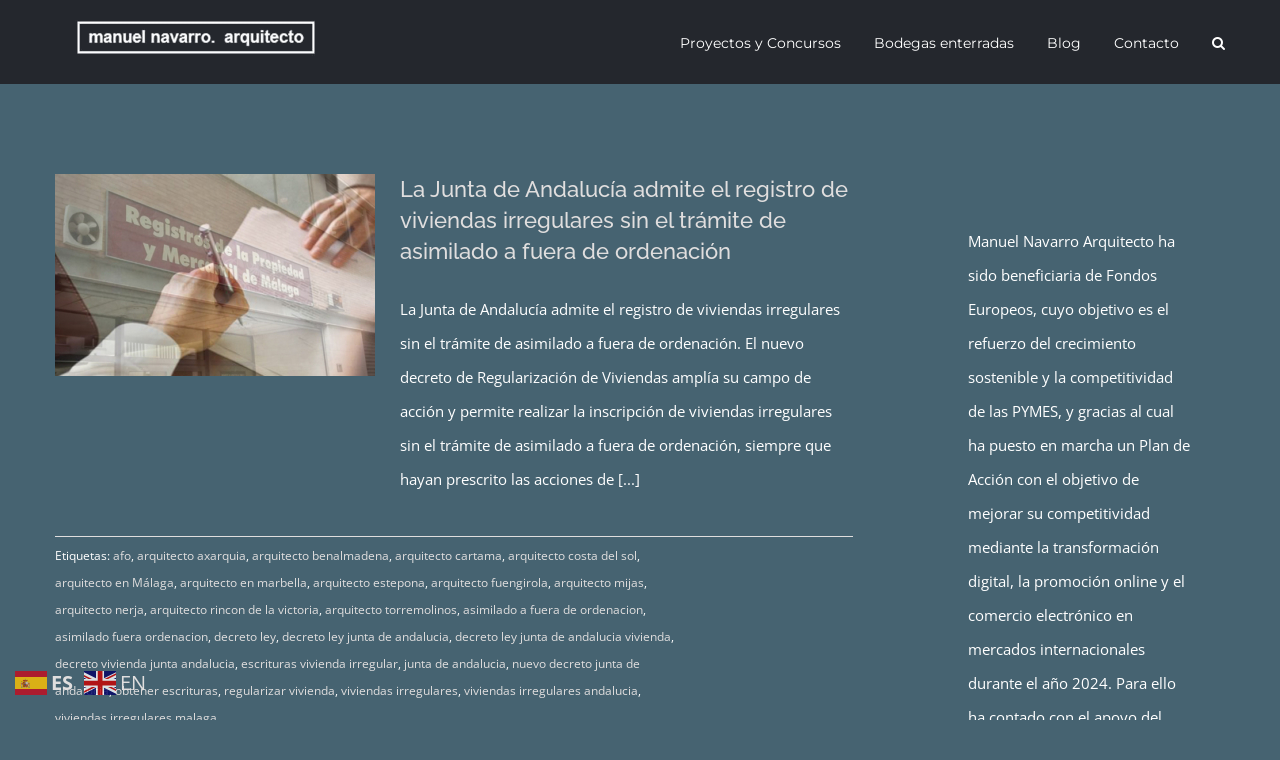

--- FILE ---
content_type: text/html; charset=UTF-8
request_url: https://arquitectomanuelnavarro.es/tag/arquitecto-rincon-de-la-victoria/
body_size: 18320
content:
<!DOCTYPE html><html
class="avada-html-layout-wide avada-html-header-position-top avada-html-is-archive" lang="es" prefix="og: http://ogp.me/ns# fb: http://ogp.me/ns/fb#"><head><meta
http-equiv="X-UA-Compatible" content="IE=edge" /><meta
http-equiv="Content-Type" content="text/html; charset=utf-8"/><meta
name="viewport" content="width=device-width, initial-scale=1" /><meta
name='robots' content='index, follow, max-image-preview:large, max-snippet:-1, max-video-preview:-1' /><title>Arquitecto Manuel Navarro - arquitecto rincon de la victoria</title><link
rel="canonical" href="https://arquitectomanuelnavarro.es/tag/arquitecto-rincon-de-la-victoria/" /><meta
property="og:locale" content="es_ES" /><meta
property="og:type" content="article" /><meta
property="og:title" content="Arquitecto Manuel Navarro - arquitecto rincon de la victoria" /><meta
property="og:url" content="https://arquitectomanuelnavarro.es/tag/arquitecto-rincon-de-la-victoria/" /><meta
property="og:site_name" content="Arquitecto Manuel Navarro" /><meta
name="twitter:card" content="summary_large_image" /> <script type="application/ld+json" class="yoast-schema-graph">{"@context":"https://schema.org","@graph":[{"@type":"CollectionPage","@id":"https://arquitectomanuelnavarro.es/tag/arquitecto-rincon-de-la-victoria/","url":"https://arquitectomanuelnavarro.es/tag/arquitecto-rincon-de-la-victoria/","name":"Arquitecto Manuel Navarro - arquitecto rincon de la victoria","isPartOf":{"@id":"https://arquitectomanuelnavarro.es/#website"},"primaryImageOfPage":{"@id":"https://arquitectomanuelnavarro.es/tag/arquitecto-rincon-de-la-victoria/#primaryimage"},"image":{"@id":"https://arquitectomanuelnavarro.es/tag/arquitecto-rincon-de-la-victoria/#primaryimage"},"thumbnailUrl":"https://arquitectomanuelnavarro.es/wp-content/uploads/2020/02/regularizar-viviendas-malaga-sin-asimilado-fuera-ordenacion-arquitecto-manuel-navarro-1-e1767951648509.jpg","breadcrumb":{"@id":"https://arquitectomanuelnavarro.es/tag/arquitecto-rincon-de-la-victoria/#breadcrumb"},"inLanguage":"es"},{"@type":"ImageObject","inLanguage":"es","@id":"https://arquitectomanuelnavarro.es/tag/arquitecto-rincon-de-la-victoria/#primaryimage","url":"https://arquitectomanuelnavarro.es/wp-content/uploads/2020/02/regularizar-viviendas-malaga-sin-asimilado-fuera-ordenacion-arquitecto-manuel-navarro-1-e1767951648509.jpg","contentUrl":"https://arquitectomanuelnavarro.es/wp-content/uploads/2020/02/regularizar-viviendas-malaga-sin-asimilado-fuera-ordenacion-arquitecto-manuel-navarro-1-e1767951648509.jpg","width":624,"height":351},{"@type":"BreadcrumbList","@id":"https://arquitectomanuelnavarro.es/tag/arquitecto-rincon-de-la-victoria/#breadcrumb","itemListElement":[{"@type":"ListItem","position":1,"name":"Portada","item":"https://arquitectomanuelnavarro.es/"},{"@type":"ListItem","position":2,"name":"arquitecto rincon de la victoria"}]},{"@type":"WebSite","@id":"https://arquitectomanuelnavarro.es/#website","url":"https://arquitectomanuelnavarro.es/","name":"Arquitecto Manuel Navarro","description":"Arquitectura, diseño de interiores, marketing espacial y gestión municipal en Málaga","publisher":{"@id":"https://arquitectomanuelnavarro.es/#organization"},"potentialAction":[{"@type":"SearchAction","target":{"@type":"EntryPoint","urlTemplate":"https://arquitectomanuelnavarro.es/?s={search_term_string}"},"query-input":{"@type":"PropertyValueSpecification","valueRequired":true,"valueName":"search_term_string"}}],"inLanguage":"es"},{"@type":"Organization","@id":"https://arquitectomanuelnavarro.es/#organization","name":"Arquitecto Manuel Navarro","url":"https://arquitectomanuelnavarro.es/","logo":{"@type":"ImageObject","inLanguage":"es","@id":"https://arquitectomanuelnavarro.es/#/schema/logo/image/","url":"https://arquitectomanuelnavarro.es/wp-content/uploads/2018/08/Manuel-Navarro-logo-vino.jpg","contentUrl":"https://arquitectomanuelnavarro.es/wp-content/uploads/2018/08/Manuel-Navarro-logo-vino.jpg","width":1440,"height":1080,"caption":"Arquitecto Manuel Navarro"},"image":{"@id":"https://arquitectomanuelnavarro.es/#/schema/logo/image/"},"sameAs":["https://www.facebook.com/arquitectomanuelnavarro/"]}]}</script> <link
rel="alternate" type="application/rss+xml" title="Arquitecto Manuel Navarro &raquo; Feed" href="https://arquitectomanuelnavarro.es/feed/" /><link
rel="alternate" type="application/rss+xml" title="Arquitecto Manuel Navarro &raquo; Feed de los comentarios" href="https://arquitectomanuelnavarro.es/comments/feed/" /><link
rel="shortcut icon" href="https://arquitectomanuelnavarro.es/wp-content/uploads/2017/02/mn.png" type="image/x-icon" /><link
rel="alternate" type="application/rss+xml" title="Arquitecto Manuel Navarro &raquo; Etiqueta arquitecto rincon de la victoria del feed" href="https://arquitectomanuelnavarro.es/tag/arquitecto-rincon-de-la-victoria/feed/" /><meta
property="og:locale" content="es_ES"/><meta
property="og:type" content="article"/><meta
property="og:site_name" content="Arquitecto Manuel Navarro"/><meta
property="og:title" content="Arquitecto Manuel Navarro - arquitecto rincon de la victoria"/><meta
property="og:url" content="https://arquitectomanuelnavarro.es/la-junta-de-andalucia-admite-el-registro-de-viviendas-irregulares-sin-el-tramite-de-asimilado-a-fuera-de-ordenacion/"/><meta
property="og:image" content="https://arquitectomanuelnavarro.es/wp-content/uploads/2020/02/regularizar-viviendas-malaga-sin-asimilado-fuera-ordenacion-arquitecto-manuel-navarro-1-e1767951648509.jpg"/><meta
property="og:image:width" content="624"/><meta
property="og:image:height" content="351"/><meta
property="og:image:type" content="image/jpeg"/> <script type="text/javascript">window._wpemojiSettings={"baseUrl":"https:\/\/s.w.org\/images\/core\/emoji\/15.0.3\/72x72\/","ext":".png","svgUrl":"https:\/\/s.w.org\/images\/core\/emoji\/15.0.3\/svg\/","svgExt":".svg","source":{"concatemoji":"https:\/\/arquitectomanuelnavarro.es\/wp-includes\/js\/wp-emoji-release.min.js?ver=6.5.7"}};
/*! This file is auto-generated */
!function(i,n){var o,s,e;function c(e){try{var t={supportTests:e,timestamp:(new Date).valueOf()};sessionStorage.setItem(o,JSON.stringify(t))}catch(e){}}function p(e,t,n){e.clearRect(0,0,e.canvas.width,e.canvas.height),e.fillText(t,0,0);var t=new Uint32Array(e.getImageData(0,0,e.canvas.width,e.canvas.height).data),r=(e.clearRect(0,0,e.canvas.width,e.canvas.height),e.fillText(n,0,0),new Uint32Array(e.getImageData(0,0,e.canvas.width,e.canvas.height).data));return t.every(function(e,t){return e===r[t]})}function u(e,t,n){switch(t){case"flag":return n(e,"\ud83c\udff3\ufe0f\u200d\u26a7\ufe0f","\ud83c\udff3\ufe0f\u200b\u26a7\ufe0f")?!1:!n(e,"\ud83c\uddfa\ud83c\uddf3","\ud83c\uddfa\u200b\ud83c\uddf3")&&!n(e,"\ud83c\udff4\udb40\udc67\udb40\udc62\udb40\udc65\udb40\udc6e\udb40\udc67\udb40\udc7f","\ud83c\udff4\u200b\udb40\udc67\u200b\udb40\udc62\u200b\udb40\udc65\u200b\udb40\udc6e\u200b\udb40\udc67\u200b\udb40\udc7f");case"emoji":return!n(e,"\ud83d\udc26\u200d\u2b1b","\ud83d\udc26\u200b\u2b1b")}return!1}function f(e,t,n){var r="undefined"!=typeof WorkerGlobalScope&&self instanceof WorkerGlobalScope?new OffscreenCanvas(300,150):i.createElement("canvas"),a=r.getContext("2d",{willReadFrequently:!0}),o=(a.textBaseline="top",a.font="600 32px Arial",{});return e.forEach(function(e){o[e]=t(a,e,n)}),o}function t(e){var t=i.createElement("script");t.src=e,t.defer=!0,i.head.appendChild(t)}"undefined"!=typeof Promise&&(o="wpEmojiSettingsSupports",s=["flag","emoji"],n.supports={everything:!0,everythingExceptFlag:!0},e=new Promise(function(e){i.addEventListener("DOMContentLoaded",e,{once:!0})}),new Promise(function(t){var n=function(){try{var e=JSON.parse(sessionStorage.getItem(o));if("object"==typeof e&&"number"==typeof e.timestamp&&(new Date).valueOf()<e.timestamp+604800&&"object"==typeof e.supportTests)return e.supportTests}catch(e){}return null}();if(!n){if("undefined"!=typeof Worker&&"undefined"!=typeof OffscreenCanvas&&"undefined"!=typeof URL&&URL.createObjectURL&&"undefined"!=typeof Blob)try{var e="postMessage("+f.toString()+"("+[JSON.stringify(s),u.toString(),p.toString()].join(",")+"));",r=new Blob([e],{type:"text/javascript"}),a=new Worker(URL.createObjectURL(r),{name:"wpTestEmojiSupports"});return void(a.onmessage=function(e){c(n=e.data),a.terminate(),t(n)})}catch(e){}c(n=f(s,u,p))}t(n)}).then(function(e){for(var t in e)n.supports[t]=e[t],n.supports.everything=n.supports.everything&&n.supports[t],"flag"!==t&&(n.supports.everythingExceptFlag=n.supports.everythingExceptFlag&&n.supports[t]);n.supports.everythingExceptFlag=n.supports.everythingExceptFlag&&!n.supports.flag,n.DOMReady=!1,n.readyCallback=function(){n.DOMReady=!0}}).then(function(){return e}).then(function(){var e;n.supports.everything||(n.readyCallback(),(e=n.source||{}).concatemoji?t(e.concatemoji):e.wpemoji&&e.twemoji&&(t(e.twemoji),t(e.wpemoji)))}))}((window,document),window._wpemojiSettings);</script> <style id='wp-emoji-styles-inline-css' type='text/css'>img.wp-smiley,img.emoji{display:inline !important;border:none !important;box-shadow:none !important;height:1em !important;width:1em !important;margin:0
0.07em !important;vertical-align:-0.1em !important;background:none !important;padding:0
!important}</style><link
rel='stylesheet' id='post_hit_counter-widget-css' href='https://arquitectomanuelnavarro.es/wp-content/cache/wp-super-minify/css/6e3852f434f1263877075c2ec581407f.css?ver=1.3.2' type='text/css' media='all' /> <script type="text/javascript" src="//arquitectomanuelnavarro.es/wp-content/plugins/revslider/public/js/libs/tptools.js?ver=6.7.28" id="tp-tools-js" async="async" data-wp-strategy="async"></script> <script type="text/javascript" src="//arquitectomanuelnavarro.es/wp-content/plugins/revslider/public/js/sr7.js?ver=6.7.28" id="sr7-js" async="async" data-wp-strategy="async"></script> <script type="text/javascript" src="https://arquitectomanuelnavarro.es/wp-includes/js/jquery/jquery.min.js?ver=3.7.1" id="jquery-core-js"></script> <script type="text/javascript" src="https://arquitectomanuelnavarro.es/wp-includes/js/jquery/jquery-migrate.min.js?ver=3.4.1" id="jquery-migrate-js"></script> <link
rel="https://api.w.org/" href="https://arquitectomanuelnavarro.es/wp-json/" /><link
rel="alternate" type="application/json" href="https://arquitectomanuelnavarro.es/wp-json/wp/v2/tags/666" /><link
rel="EditURI" type="application/rsd+xml" title="RSD" href="https://arquitectomanuelnavarro.es/xmlrpc.php?rsd" /><meta
name="generator" content="WordPress 6.5.7" /> <script>!function(f,b,e,v,n,t,s)
{if(f.fbq)return;n=f.fbq=function(){n.callMethod?n.callMethod.apply(n,arguments):n.queue.push(arguments)};if(!f._fbq)f._fbq=n;n.push=n;n.loaded=!0;n.version='2.0';n.queue=[];t=b.createElement(e);t.async=!0;t.src=v;s=b.getElementsByTagName(e)[0];s.parentNode.insertBefore(t,s)}(window,document,'script','https://connect.facebook.net/en_US/fbevents.js');fbq('init','518506803337481');fbq('track','PageView');</script> <noscript><img
height="1" width="1" style="display:none"
src="https://www.facebook.com/tr?id=518506803337481&ev=PageView&noscript=1"
/></noscript> <script>!function(f,b,e,v,n,t,s)
{if(f.fbq)return;n=f.fbq=function(){n.callMethod?n.callMethod.apply(n,arguments):n.queue.push(arguments)};if(!f._fbq)f._fbq=n;n.push=n;n.loaded=!0;n.version='2.0';n.queue=[];t=b.createElement(e);t.async=!0;t.src=v;s=b.getElementsByTagName(e)[0];s.parentNode.insertBefore(t,s)}(window,document,'script','https://connect.facebook.net/en_US/fbevents.js');fbq('init','692280037862940');fbq('track','PageView');</script> <noscript><img
height="1" width="1" style="display:none"
src="https://www.facebook.com/tr?id=692280037862940&ev=PageView&noscript=1"
/></noscript><style type="text/css" id="css-fb-visibility">@media screen and (max-width: 640px){.fusion-no-small-visibility{display:none !important}body .sm-text-align-center{text-align:center !important}body .sm-text-align-left{text-align:left !important}body .sm-text-align-right{text-align:right !important}body .sm-flex-align-center{justify-content:center !important}body .sm-flex-align-flex-start{justify-content:flex-start !important}body .sm-flex-align-flex-end{justify-content:flex-end !important}body .sm-mx-auto{margin-left:auto !important;margin-right:auto !important}body .sm-ml-auto{margin-left:auto !important}body .sm-mr-auto{margin-right:auto !important}body .fusion-absolute-position-small{position:absolute;top:auto;width:100%}.awb-sticky.awb-sticky-small{position:sticky;top:var(--awb-sticky-offset,0)}}@media screen and (min-width: 641px) and (max-width: 1024px){.fusion-no-medium-visibility{display:none !important}body .md-text-align-center{text-align:center !important}body .md-text-align-left{text-align:left !important}body .md-text-align-right{text-align:right !important}body .md-flex-align-center{justify-content:center !important}body .md-flex-align-flex-start{justify-content:flex-start !important}body .md-flex-align-flex-end{justify-content:flex-end !important}body .md-mx-auto{margin-left:auto !important;margin-right:auto !important}body .md-ml-auto{margin-left:auto !important}body .md-mr-auto{margin-right:auto !important}body .fusion-absolute-position-medium{position:absolute;top:auto;width:100%}.awb-sticky.awb-sticky-medium{position:sticky;top:var(--awb-sticky-offset,0)}}@media screen and (min-width: 1025px){.fusion-no-large-visibility{display:none !important}body .lg-text-align-center{text-align:center !important}body .lg-text-align-left{text-align:left !important}body .lg-text-align-right{text-align:right !important}body .lg-flex-align-center{justify-content:center !important}body .lg-flex-align-flex-start{justify-content:flex-start !important}body .lg-flex-align-flex-end{justify-content:flex-end !important}body .lg-mx-auto{margin-left:auto !important;margin-right:auto !important}body .lg-ml-auto{margin-left:auto !important}body .lg-mr-auto{margin-right:auto !important}body .fusion-absolute-position-large{position:absolute;top:auto;width:100%}.awb-sticky.awb-sticky-large{position:sticky;top:var(--awb-sticky-offset,0)}}</style><script>jQuery(document).ready(function($){$('.fusion-load-more-button').text('Cargar más proyectos');$(document).ajaxComplete(function(){$('.fusion-load-more-button').text('Cargar más proyectos');});});</script><link
rel="preconnect" href="https://fonts.googleapis.com"><link
rel="preconnect" href="https://fonts.gstatic.com/" crossorigin><meta
name="generator" content="Powered by Slider Revolution 6.7.28 - responsive, Mobile-Friendly Slider Plugin for WordPress with comfortable drag and drop interface." /><link
rel="icon" href="https://arquitectomanuelnavarro.es/wp-content/uploads/2018/08/cropped-Manuel-Navarro-logo-vino-32x32.jpg" sizes="32x32" /><link
rel="icon" href="https://arquitectomanuelnavarro.es/wp-content/uploads/2018/08/cropped-Manuel-Navarro-logo-vino-192x192.jpg" sizes="192x192" /><link
rel="apple-touch-icon" href="https://arquitectomanuelnavarro.es/wp-content/uploads/2018/08/cropped-Manuel-Navarro-logo-vino-180x180.jpg" /><meta
name="msapplication-TileImage" content="https://arquitectomanuelnavarro.es/wp-content/uploads/2018/08/cropped-Manuel-Navarro-logo-vino-270x270.jpg" /> <script>window._tpt??={};window.SR7??={};_tpt.R??={};_tpt.R.fonts??={};_tpt.R.fonts.customFonts??={};SR7.devMode=false;SR7.F??={};SR7.G??={};SR7.LIB??={};SR7.E??={};SR7.E.gAddons??={};SR7.E.php??={};SR7.E.nonce='c7e6325a41';SR7.E.ajaxurl='https://arquitectomanuelnavarro.es/wp-admin/admin-ajax.php';SR7.E.resturl='https://arquitectomanuelnavarro.es/wp-json/';SR7.E.slug_path='revslider/revslider.php';SR7.E.slug='revslider';SR7.E.plugin_url='https://arquitectomanuelnavarro.es/wp-content/plugins/revslider/';SR7.E.wp_plugin_url='https://arquitectomanuelnavarro.es/wp-content/plugins/';SR7.E.revision='6.7.28';SR7.E.fontBaseUrl='';SR7.G.breakPoints=[1240,1024,778,480];SR7.E.modules=['module','page','slide','layer','draw','animate','srtools','canvas','defaults','carousel','navigation','media','modifiers','migration'];SR7.E.libs=['WEBGL'];SR7.E.css=['csslp','cssbtns','cssfilters','cssnav','cssmedia'];SR7.E.resources={};SR7.JSON??={};
/*! Slider Revolution 7.0 - Page Processor */
!function(){"use strict";window.SR7??={},window._tpt??={},SR7.version="Slider Revolution 6.7.16",_tpt.getWinDim=function(t){_tpt.screenHeightWithUrlBar??=window.innerHeight;let e=SR7.F?.modal?.visible&&SR7.M[SR7.F.module.getIdByAlias(SR7.F.modal.requested)];_tpt.scrollBar=window.innerWidth!==document.documentElement.clientWidth||e&&window.innerWidth!==e.c.module.clientWidth,_tpt.winW=window.innerWidth-(_tpt.scrollBar||"prepare"==t?_tpt.scrollBarW??_tpt.mesureScrollBar():0),_tpt.winH=window.innerHeight,_tpt.winWAll=document.documentElement.clientWidth},_tpt.getResponsiveLevel=function(t,e){SR7.M[e];return _tpt.closestGE(t,_tpt.winWAll)},_tpt.mesureScrollBar=function(){let t=document.createElement("div");return t.className="RSscrollbar-measure",t.style.width="100px",t.style.height="100px",t.style.overflow="scroll",t.style.position="absolute",t.style.top="-9999px",document.body.appendChild(t),_tpt.scrollBarW=t.offsetWidth-t.clientWidth,document.body.removeChild(t),_tpt.scrollBarW},_tpt.loadCSS=async function(t,e,s){return s?_tpt.R.fonts.required[e].status=1:(_tpt.R[e]??={},_tpt.R[e].status=1),new Promise(((n,i)=>{if(_tpt.isStylesheetLoaded(t))s?_tpt.R.fonts.required[e].status=2:_tpt.R[e].status=2,n();else{const o=document.createElement("link");o.rel="stylesheet";let l="text",r="css";o["type"]=l+"/"+r,o.href=t,o.onload=()=>{s?_tpt.R.fonts.required[e].status=2:_tpt.R[e].status=2,n()},o.onerror=()=>{s?_tpt.R.fonts.required[e].status=3:_tpt.R[e].status=3,i(new Error(`Failed to load CSS:${t}`))},document.head.appendChild(o)}}))},_tpt.addContainer=function(t){const{tag:e="div",id:s,class:n,datas:i,textContent:o,iHTML:l}=t,r=document.createElement(e);if(s&&""!==s&&(r.id=s),n&&""!==n&&(r.className=n),i)for(const[t,e]of Object.entries(i))"style"==t?r.style.cssText=e:r.setAttribute(`data-${t}`,e);return o&&(r.textContent=o),l&&(r.innerHTML=l),r},_tpt.collector=function(){return{fragment:new DocumentFragment,add(t){var e=_tpt.addContainer(t);return this.fragment.appendChild(e),e},append(t){t.appendChild(this.fragment)}}},_tpt.isStylesheetLoaded=function(t){let e=t.split("?")[0];return Array.from(document.querySelectorAll('link[rel="stylesheet"], link[rel="preload"]')).some((t=>t.href.split("?")[0]===e))},_tpt.preloader={requests:new Map,preloaderTemplates:new Map,show:function(t,e){if(!e||!t)return;const{type:s,color:n}=e;if(s<0||"off"==s)return;const i=`preloader_${s}`;let o=this.preloaderTemplates.get(i);o||(o=this.build(s,n),this.preloaderTemplates.set(i,o)),this.requests.has(t)||this.requests.set(t,{count:0});const l=this.requests.get(t);clearTimeout(l.timer),l.count++,1===l.count&&(l.timer=setTimeout((()=>{l.preloaderClone=o.cloneNode(!0),l.anim&&l.anim.kill(),void 0!==_tpt.gsap?l.anim=_tpt.gsap.fromTo(l.preloaderClone,1,{opacity:0},{opacity:1}):l.preloaderClone.classList.add("sr7-fade-in"),t.appendChild(l.preloaderClone)}),150))},hide:function(t){if(!this.requests.has(t))return;const e=this.requests.get(t);e.count--,e.count<0&&(e.count=0),e.anim&&e.anim.kill(),0===e.count&&(clearTimeout(e.timer),e.preloaderClone&&(e.preloaderClone.classList.remove("sr7-fade-in"),e.anim=_tpt.gsap.to(e.preloaderClone,.3,{opacity:0,onComplete:function(){e.preloaderClone.remove()}})))},state:function(t){if(!this.requests.has(t))return!1;return this.requests.get(t).count>0},build:(t,e="#ffffff",s="")=>{if(t<0||"off"===t)return null;const n=parseInt(t);if(t="prlt"+n,isNaN(n))return null;if(_tpt.loadCSS(SR7.E.plugin_url+"public/css/preloaders/t"+n+".css","preloader_"+t),isNaN(n)||n<6){const i=`background-color:${e}`,o=1===n||2==n?i:"",l=3===n||4==n?i:"",r=_tpt.collector();["dot1","dot2","bounce1","bounce2","bounce3"].forEach((t=>r.add({tag:"div",class:t,datas:{style:l}})));const d=_tpt.addContainer({tag:"sr7-prl",class:`${t}${s}`,datas:{style:o}});return r.append(d),d}{let i={};if(7===n){let t;e.startsWith("#")?(t=e.replace("#",""),t=`rgba(${parseInt(t.substring(0,2),16)},${parseInt(t.substring(2,4),16)},${parseInt(t.substring(4,6),16)},`):e.startsWith("rgb")&&(t=e.slice(e.indexOf("(")+1,e.lastIndexOf(")")).split(",").map((t=>t.trim())),t=`rgba(${t[0]},${t[1]},${t[2]},`),t&&(i.style=`border-top-color:${t}0.65);border-bottom-color:${t}0.15);border-left-color:${t}0.65);border-right-color:${t}0.15)`)}else 12===n&&(i.style=`background:${e}`);const o=[10,0,4,2,5,9,0,4,4,2][n-6],l=_tpt.collector(),r=l.add({tag:"div",class:"sr7-prl-inner",datas:i});Array.from({length:o}).forEach((()=>r.appendChild(l.add({tag:"span",datas:{style:`background:${e}`}}))));const d=_tpt.addContainer({tag:"sr7-prl",class:`${t}${s}`});return l.append(d),d}}},SR7.preLoader={show:(t,e)=>{"off"!==(SR7.M[t]?.settings?.pLoader?.type??"off")&&_tpt.preloader.show(e||SR7.M[t].c.module,SR7.M[t]?.settings?.pLoader??{color:"#fff",type:10})},hide:(t,e)=>{"off"!==(SR7.M[t]?.settings?.pLoader?.type??"off")&&_tpt.preloader.hide(e||SR7.M[t].c.module)},state:(t,e)=>_tpt.preloader.state(e||SR7.M[t].c.module)},_tpt.prepareModuleHeight=function(t){window.SR7.M??={},window.SR7.M[t.id]??={},"ignore"==t.googleFont&&(SR7.E.ignoreGoogleFont=!0);let e=window.SR7.M[t.id];if(null==_tpt.scrollBarW&&_tpt.mesureScrollBar(),e.c??={},e.states??={},e.settings??={},e.settings.size??={},t.fixed&&(e.settings.fixed=!0),e.c.module=document.getElementById(t.id),e.c.adjuster=e.c.module.getElementsByTagName("sr7-adjuster")[0],e.c.content=e.c.module.getElementsByTagName("sr7-content")[0],"carousel"==t.type&&(e.c.carousel=e.c.content.getElementsByTagName("sr7-carousel")[0]),null==e.c.module||null==e.c.module)return;t.plType&&t.plColor&&(e.settings.pLoader={type:t.plType,color:t.plColor}),void 0===t.plType||"off"===t.plType||SR7.preLoader.state(t.id)&&SR7.preLoader.state(t.id,e.c.module)||SR7.preLoader.show(t.id,e.c.module),_tpt.winW||_tpt.getWinDim("prepare"),_tpt.getWinDim();let s=""+e.c.module.dataset?.modal;"modal"==s||"true"==s||"undefined"!==s&&"false"!==s||(e.settings.size.fullWidth=t.size.fullWidth,e.LEV??=_tpt.getResponsiveLevel(window.SR7.G.breakPoints,t.id),t.vpt=_tpt.fillArray(t.vpt,5),e.settings.vPort=t.vpt[e.LEV],void 0!==t.el&&"720"==t.el[4]&&t.gh[4]!==t.el[4]&&"960"==t.el[3]&&t.gh[3]!==t.el[3]&&"768"==t.el[2]&&t.gh[2]!==t.el[2]&&delete t.el,e.settings.size.height=null==t.el||null==t.el[e.LEV]||0==t.el[e.LEV]||"auto"==t.el[e.LEV]?_tpt.fillArray(t.gh,5,-1):_tpt.fillArray(t.el,5,-1),e.settings.size.width=_tpt.fillArray(t.gw,5,-1),e.settings.size.minHeight=_tpt.fillArray(t.mh??[0],5,-1),e.cacheSize={fullWidth:e.settings.size?.fullWidth,fullHeight:e.settings.size?.fullHeight},void 0!==t.off&&(t.off?.t&&(e.settings.size.m??={})&&(e.settings.size.m.t=t.off.t),t.off?.b&&(e.settings.size.m??={})&&(e.settings.size.m.b=t.off.b),t.off?.l&&(e.settings.size.p??={})&&(e.settings.size.p.l=t.off.l),t.off?.r&&(e.settings.size.p??={})&&(e.settings.size.p.r=t.off.r),e.offsetPrepared=!0),_tpt.updatePMHeight(t.id,t,!0))},_tpt.updatePMHeight=(t,e,s)=>{let n=SR7.M[t];var i=n.settings.size.fullWidth?_tpt.winW:n.c.module.parentNode.offsetWidth;i=0===i||isNaN(i)?_tpt.winW:i;let o=n.settings.size.width[n.LEV]||n.settings.size.width[n.LEV++]||n.settings.size.width[n.LEV--]||i,l=n.settings.size.height[n.LEV]||n.settings.size.height[n.LEV++]||n.settings.size.height[n.LEV--]||0,r=n.settings.size.minHeight[n.LEV]||n.settings.size.minHeight[n.LEV++]||n.settings.size.minHeight[n.LEV--]||0;if(l="auto"==l?0:l,l=parseInt(l),"carousel"!==e.type&&(i-=parseInt(e.onw??0)||0),n.MP=!n.settings.size.fullWidth&&i<o||_tpt.winW<o?Math.min(1,i/o):1,e.size.fullScreen||e.size.fullHeight){let t=parseInt(e.fho)||0,s=(""+e.fho).indexOf("%")>-1;e.newh=_tpt.winH-(s?_tpt.winH*t/100:t)}else e.newh=n.MP*Math.max(l,r);if(e.newh+=(parseInt(e.onh??0)||0)+(parseInt(e.carousel?.pt)||0)+(parseInt(e.carousel?.pb)||0),void 0!==e.slideduration&&(e.newh=Math.max(e.newh,parseInt(e.slideduration)/3)),e.shdw&&_tpt.buildShadow(e.id,e),n.c.adjuster.style.height=e.newh+"px",n.c.module.style.height=e.newh+"px",n.c.content.style.height=e.newh+"px",n.states.heightPrepared=!0,n.dims??={},n.dims.moduleRect=n.c.module.getBoundingClientRect(),n.c.content.style.left="-"+n.dims.moduleRect.left+"px",!n.settings.size.fullWidth)return s&&requestAnimationFrame((()=>{i!==n.c.module.parentNode.offsetWidth&&_tpt.updatePMHeight(e.id,e)})),void _tpt.bgStyle(e.id,e,window.innerWidth==_tpt.winW,!0);_tpt.bgStyle(e.id,e,window.innerWidth==_tpt.winW,!0),requestAnimationFrame((function(){s&&requestAnimationFrame((()=>{i!==n.c.module.parentNode.offsetWidth&&_tpt.updatePMHeight(e.id,e)}))})),n.earlyResizerFunction||(n.earlyResizerFunction=function(){requestAnimationFrame((function(){_tpt.getWinDim(),_tpt.moduleDefaults(e.id,e),_tpt.updateSlideBg(t,!0)}))},window.addEventListener("resize",n.earlyResizerFunction))},_tpt.buildShadow=function(t,e){let s=SR7.M[t];null==s.c.shadow&&(s.c.shadow=document.createElement("sr7-module-shadow"),s.c.shadow.classList.add("sr7-shdw-"+e.shdw),s.c.content.appendChild(s.c.shadow))},_tpt.bgStyle=async(t,e,s,n,i)=>{const o=SR7.M[t];if((e=e??o.settings).fixed&&!o.c.module.classList.contains("sr7-top-fixed")&&(o.c.module.classList.add("sr7-top-fixed"),o.c.module.style.position="fixed",o.c.module.style.width="100%",o.c.module.style.top="0px",o.c.module.style.left="0px",o.c.module.style.pointerEvents="none",o.c.module.style.zIndex=5e3,o.c.content.style.pointerEvents="none"),null==o.c.bgcanvas){let t=document.createElement("sr7-module-bg"),l=!1;if("string"==typeof e?.bg?.color&&e?.bg?.color.includes("{"))if(_tpt.gradient&&_tpt.gsap)e.bg.color=_tpt.gradient.convert(e.bg.color);else try{let t=JSON.parse(e.bg.color);(t?.orig||t?.string)&&(e.bg.color=JSON.parse(e.bg.color))}catch(t){return}let r="string"==typeof e?.bg?.color?e?.bg?.color||"transparent":e?.bg?.color?.string??e?.bg?.color?.orig??e?.bg?.color?.color??"transparent";if(t.style["background"+(String(r).includes("grad")?"":"Color")]=r,("transparent"!==r||i)&&(l=!0),o.offsetPrepared&&(t.style.visibility="hidden"),e?.bg?.image?.src&&(t.style.backgroundImage=`url(${e?.bg?.image.src})`,t.style.backgroundSize=""==(e.bg.image?.size??"")?"cover":e.bg.image.size,t.style.backgroundPosition=e.bg.image.position,t.style.backgroundRepeat=""==e.bg.image.repeat||null==e.bg.image.repeat?"no-repeat":e.bg.image.repeat,l=!0),!l)return;o.c.bgcanvas=t,e.size.fullWidth?t.style.width=_tpt.winW-(s&&_tpt.winH<document.body.offsetHeight?_tpt.scrollBarW:0)+"px":n&&(t.style.width=o.c.module.offsetWidth+"px"),e.sbt?.use?o.c.content.appendChild(o.c.bgcanvas):o.c.module.appendChild(o.c.bgcanvas)}o.c.bgcanvas.style.height=void 0!==e.newh?e.newh+"px":("carousel"==e.type?o.dims.module.h:o.dims.content.h)+"px",o.c.bgcanvas.style.left=!s&&e.sbt?.use||o.c.bgcanvas.closest("SR7-CONTENT")?"0px":"-"+(o?.dims?.moduleRect?.left??0)+"px"},_tpt.updateSlideBg=function(t,e){const s=SR7.M[t];let n=s.settings;s?.c?.bgcanvas&&(n.size.fullWidth?s.c.bgcanvas.style.width=_tpt.winW-(e&&_tpt.winH<document.body.offsetHeight?_tpt.scrollBarW:0)+"px":preparing&&(s.c.bgcanvas.style.width=s.c.module.offsetWidth+"px"))},_tpt.moduleDefaults=(t,e)=>{let s=SR7.M[t];null!=s&&null!=s.c&&null!=s.c.module&&(s.dims??={},s.dims.moduleRect=s.c.module.getBoundingClientRect(),s.c.content.style.left="-"+s.dims.moduleRect.left+"px",s.c.content.style.width=_tpt.winW-_tpt.scrollBarW+"px","carousel"==e.type&&(s.c.module.style.overflow="visible"),_tpt.bgStyle(t,e,window.innerWidth==_tpt.winW))},_tpt.getOffset=t=>{var e=t.getBoundingClientRect(),s=window.pageXOffset||document.documentElement.scrollLeft,n=window.pageYOffset||document.documentElement.scrollTop;return{top:e.top+n,left:e.left+s}},_tpt.fillArray=function(t,e){let s,n;t=Array.isArray(t)?t:[t];let i=Array(e),o=t.length;for(n=0;n<t.length;n++)i[n+(e-o)]=t[n],null==s&&"#"!==t[n]&&(s=t[n]);for(let t=0;t<e;t++)void 0!==i[t]&&"#"!=i[t]||(i[t]=s),s=i[t];return i},_tpt.closestGE=function(t,e){let s=Number.MAX_VALUE,n=-1;for(let i=0;i<t.length;i++)t[i]-1>=e&&t[i]-1-e<s&&(s=t[i]-1-e,n=i);return++n}}();</script> <style type="text/css" id="wp-custom-css">#block-2{display:flex;gap:2rem}</style> <script type="text/javascript">var doc=document.documentElement;doc.setAttribute('data-useragent',navigator.userAgent);</script> <script>!function(f,b,e,v,n,t,s)
{if(f.fbq)return;n=f.fbq=function(){n.callMethod?n.callMethod.apply(n,arguments):n.queue.push(arguments)};if(!f._fbq)f._fbq=n;n.push=n;n.loaded=!0;n.version='2.0';n.queue=[];t=b.createElement(e);t.async=!0;t.src=v;s=b.getElementsByTagName(e)[0];s.parentNode.insertBefore(t,s)}(window,document,'script','https://connect.facebook.net/en_US/fbevents.js');fbq('init','417030915850545');fbq('track','PageView');</script> <noscript><img
height="1" width="1" style="display:none"
src="https://www.facebook.com/tr?id=417030915850545&ev=PageView&noscript=1"
/></noscript> <script async src="https://www.googletagmanager.com/gtag/js?id=G-TZEL56HBJ8"></script> <script>window.dataLayer=window.dataLayer||[];function gtag(){dataLayer.push(arguments);}
gtag('js',new Date());gtag('config','G-TZEL56HBJ8');</script> <script src="https://cdn.onesignal.com/sdks/OneSignalSDK.js" async=""></script> <script>var OneSignal=window.OneSignal||[];OneSignal.push(function(){OneSignal.init({appId:"a3ac1f4e-06c6-4553-8d5d-c395234c9ccc",});});</script> <meta
name="facebook-domain-verification" content="j9ff04qe5xm98t04yt0hz9iwl4pxu5" /></head><body
data-rsssl=1 class="archive tag tag-arquitecto-rincon-de-la-victoria tag-666 has-sidebar fusion-image-hovers fusion-pagination-sizing fusion-button_type-flat fusion-button_span-no fusion-button_gradient-linear avada-image-rollover-circle-no avada-image-rollover-yes avada-image-rollover-direction-bottom fusion-body ltr fusion-sticky-header no-tablet-sticky-header no-mobile-sticky-header avada-has-rev-slider-styles fusion-disable-outline fusion-sub-menu-fade mobile-logo-pos-left layout-wide-mode avada-has-boxed-modal-shadow-none layout-scroll-offset-full avada-has-zero-margin-offset-top fusion-top-header menu-text-align-left mobile-menu-design-modern fusion-show-pagination-text fusion-header-layout-v1 avada-responsive avada-footer-fx-none avada-menu-highlight-style-bar fusion-search-form-classic fusion-main-menu-search-dropdown fusion-avatar-square avada-sticky-shrinkage avada-dropdown-styles avada-blog-layout-large avada-blog-archive-layout-medium avada-header-shadow-no avada-menu-icon-position-left avada-has-megamenu-shadow avada-has-mainmenu-dropdown-divider avada-has-main-nav-search-icon avada-has-breadcrumb-mobile-hidden avada-has-titlebar-hide avada-has-pagination-padding avada-flyout-menu-direction-fade avada-ec-views-v1" data-awb-post-id="6986">
<a
class="skip-link screen-reader-text" href="#content">Saltar al contenido</a><div
id="boxed-wrapper"><div
id="wrapper" class="fusion-wrapper"><div
id="home" style="position:relative;top:-1px;"></div><header
class="fusion-header-wrapper"><div
class="fusion-header-v1 fusion-logo-alignment fusion-logo-left fusion-sticky-menu- fusion-sticky-logo-1 fusion-mobile-logo-1  fusion-mobile-menu-design-modern"><div
class="fusion-header-sticky-height"></div><div
class="fusion-header"><div
class="fusion-row"><div
class="fusion-logo" data-margin-top="0px" data-margin-bottom="0px" data-margin-left="0px" data-margin-right="0px">
<a
class="fusion-logo-link"  href="https://arquitectomanuelnavarro.es/" >
<img
src="https://arquitectomanuelnavarro.es/wp-content/uploads/2024/01/b47de7aae915b1e87a083c42c938e71a8a21094c.webp" srcset="https://arquitectomanuelnavarro.es/wp-content/uploads/2024/01/b47de7aae915b1e87a083c42c938e71a8a21094c.webp 1x, https://arquitectomanuelnavarro.es/wp-content/uploads/2024/01/b47de7aae915b1e87a083c42c938e71a8a21094c.webp 2x" width="562" height="150" style="max-height:150px;height:auto;" alt="Arquitecto Manuel Navarro Logo" data-retina_logo_url="https://arquitectomanuelnavarro.es/wp-content/uploads/2024/01/b47de7aae915b1e87a083c42c938e71a8a21094c.webp" class="fusion-standard-logo" />
<img
src="https://arquitectomanuelnavarro.es/wp-content/uploads/2024/01/b47de7aae915b1e87a083c42c938e71a8a21094c.webp" srcset="https://arquitectomanuelnavarro.es/wp-content/uploads/2024/01/b47de7aae915b1e87a083c42c938e71a8a21094c.webp 1x, https://arquitectomanuelnavarro.es/wp-content/uploads/2024/01/b47de7aae915b1e87a083c42c938e71a8a21094c.webp 2x" width="562" height="150" style="max-height:150px;height:auto;" alt="Arquitecto Manuel Navarro Logo" data-retina_logo_url="https://arquitectomanuelnavarro.es/wp-content/uploads/2024/01/b47de7aae915b1e87a083c42c938e71a8a21094c.webp" class="fusion-mobile-logo" />
<img
src="https://arquitectomanuelnavarro.es/wp-content/uploads/2024/01/b47de7aae915b1e87a083c42c938e71a8a21094c.webp" srcset="https://arquitectomanuelnavarro.es/wp-content/uploads/2024/01/b47de7aae915b1e87a083c42c938e71a8a21094c.webp 1x, https://arquitectomanuelnavarro.es/wp-content/uploads/2024/01/b47de7aae915b1e87a083c42c938e71a8a21094c.webp 2x" width="562" height="150" style="max-height:150px;height:auto;" alt="Arquitecto Manuel Navarro Logo" data-retina_logo_url="https://arquitectomanuelnavarro.es/wp-content/uploads/2024/01/b47de7aae915b1e87a083c42c938e71a8a21094c.webp" class="fusion-sticky-logo" />
</a></div><nav
class="fusion-main-menu" aria-label="Menú principal"><ul
id="menu-menu-principal" class="fusion-menu"><li
id="menu-item-11051"  class="menu-item menu-item-type-post_type menu-item-object-page menu-item-home menu-item-11051"  data-item-id="11051"><a
href="https://arquitectomanuelnavarro.es/" class="fusion-bar-highlight"><span
class="menu-text">Proyectos y Concursos</span></a></li><li
id="menu-item-11353"  class="menu-item menu-item-type-custom menu-item-object-custom menu-item-11353"  data-item-id="11353"><a
href="https://arquitectomanuelnavarro.es/bodegas-enterradas/" class="fusion-bar-highlight"><span
class="menu-text">Bodegas enterradas</span></a></li><li
id="menu-item-11055"  class="menu-item menu-item-type-post_type menu-item-object-page menu-item-11055"  data-item-id="11055"><a
href="https://arquitectomanuelnavarro.es/blog/" class="fusion-bar-highlight"><span
class="menu-text">Blog</span></a></li><li
id="menu-item-1704"  class="menu-item menu-item-type-post_type menu-item-object-page menu-item-1704"  data-item-id="1704"><a
href="https://arquitectomanuelnavarro.es/contacto/" class="fusion-bar-highlight"><span
class="menu-text">Contacto</span></a></li><li
class="fusion-custom-menu-item fusion-main-menu-search"><a
class="fusion-main-menu-icon fusion-bar-highlight" href="#" aria-label="Buscar" data-title="Buscar" title="Buscar" role="button" aria-expanded="false"></a><div
class="fusion-custom-menu-item-contents"><form
role="search" class="searchform fusion-search-form  fusion-search-form-classic" method="get" action="https://arquitectomanuelnavarro.es/"><div
class="fusion-search-form-content"><div
class="fusion-search-field search-field">
<label><span
class="screen-reader-text">Buscar:</span>
<input
type="search" value="" name="s" class="s" placeholder="Buscar..." required aria-required="true" aria-label="Buscar..."/>
</label></div><div
class="fusion-search-button search-button">
<input
type="submit" class="fusion-search-submit searchsubmit" aria-label="Buscar" value="&#xf002;" /></div></div></form></div></li></ul></nav><div
class="fusion-mobile-menu-icons">
<a
href="#" class="fusion-icon awb-icon-bars" aria-label="Alternar menú móvil" aria-expanded="false"></a></div><nav
class="fusion-mobile-nav-holder fusion-mobile-menu-text-align-left" aria-label="Main Menu Mobile"></nav></div></div></div><div
class="fusion-clearfix"></div></header><div
id="sliders-container" class="fusion-slider-visibility"></div><main
id="main" class="clearfix "><div
class="fusion-row" style=""><section
id="content" class="" style="float: left;"><div
id="posts-container" class="fusion-blog-archive fusion-blog-layout-medium-wrapper fusion-clearfix"><div
class="fusion-posts-container fusion-blog-layout-medium fusion-blog-pagination fusion-blog-rollover " data-pages="1"><article
id="post-6986" class="fusion-post-medium  post fusion-clearfix post-6986 type-post status-publish format-standard has-post-thumbnail hentry category-blog-de-arquitectura tag-afo tag-arquitecto-axarquia tag-arquitecto-benalmadena tag-arquitecto-cartama tag-arquitecto-costa-del-sol tag-arquitecto-en-malaga tag-arquitecto-en-marbella tag-arquitecto-estepona tag-arquitecto-fuengirola tag-arquitecto-mijas tag-arquitecto-nerja tag-arquitecto-rincon-de-la-victoria tag-arquitecto-torremolinos tag-asimilado-a-fuera-de-ordenacion tag-asimilado-fuera-ordenacion tag-decreto-ley tag-decreto-ley-junta-de-andalucia tag-decreto-ley-junta-de-andalucia-vivienda tag-decreto-vivienda-junta-andalucia tag-escrituras-vivienda-irregular tag-junta-de-andalucia tag-nuevo-decreto-junta-de-andalucia tag-obtener-escrituras tag-regularizar-vivienda tag-viviendas-irregulares tag-viviendas-irregulares-andalucia tag-viviendas-irregulares-malaga"><div
class="fusion-flexslider flexslider fusion-flexslider-loading fusion-post-slideshow"><ul
class="slides"><li><div
class="fusion-image-wrapper fusion-image-size-fixed" aria-haspopup="true">
<img
width="320" height="202" src="data:image/svg+xml,%3Csvg%20xmlns%3D%27http%3A%2F%2Fwww.w3.org%2F2000%2Fsvg%27%20width%3D%27624%27%20height%3D%27351%27%20viewBox%3D%270%200%20624%20351%27%3E%3Crect%20width%3D%27624%27%20height%3D%27351%27%20fill-opacity%3D%220%22%2F%3E%3C%2Fsvg%3E" class="attachment-blog-medium size-blog-medium lazyload wp-post-image" alt="" decoding="async" fetchpriority="high" data-orig-src="https://arquitectomanuelnavarro.es/wp-content/uploads/2020/02/regularizar-viviendas-malaga-sin-asimilado-fuera-ordenacion-arquitecto-manuel-navarro-1-e1767951648509-320x202.jpg" /><div
class="fusion-rollover"><div
class="fusion-rollover-content"><h4 class="fusion-rollover-title">
<a
class="fusion-rollover-title-link" href="https://arquitectomanuelnavarro.es/la-junta-de-andalucia-admite-el-registro-de-viviendas-irregulares-sin-el-tramite-de-asimilado-a-fuera-de-ordenacion/">
La Junta de Andalucía admite el registro de viviendas irregulares sin el trámite de asimilado a fuera de ordenación					</a></h4>
<a
class="fusion-link-wrapper" href="https://arquitectomanuelnavarro.es/la-junta-de-andalucia-admite-el-registro-de-viviendas-irregulares-sin-el-tramite-de-asimilado-a-fuera-de-ordenacion/" aria-label="La Junta de Andalucía admite el registro de viviendas irregulares sin el trámite de asimilado a fuera de ordenación"></a></div></div></div></li></ul></div><div
class="fusion-post-content post-content"><h2 class="entry-title fusion-post-title"><a
href="https://arquitectomanuelnavarro.es/la-junta-de-andalucia-admite-el-registro-de-viviendas-irregulares-sin-el-tramite-de-asimilado-a-fuera-de-ordenacion/">La Junta de Andalucía admite el registro de viviendas irregulares sin el trámite de asimilado a fuera de ordenación</a></h2><div
class="fusion-post-content-container"><p>La Junta de Andalucía admite el registro de viviendas irregulares sin el trámite de asimilado a fuera de ordenación. El nuevo decreto de Regularización de Viviendas amplía su campo de acción y permite realizar la inscripción de viviendas irregulares sin el trámite de asimilado a fuera de ordenación, siempre que hayan prescrito las acciones de  [...]</p></div></div><div
class="fusion-clearfix"></div><div
class="fusion-meta-info"><div
class="fusion-alignleft"><span
class="vcard rich-snippet-hidden"><span
class="fn"><a
href="https://arquitectomanuelnavarro.es/author/redaccion/" title="Entradas de Manuel Navarro" rel="author">Manuel Navarro</a></span></span><span
class="updated rich-snippet-hidden">2026-01-09T09:40:51+00:00</span><span
class="meta-tags">Etiquetas: <a
href="https://arquitectomanuelnavarro.es/tag/afo/" rel="tag">afo</a>, <a
href="https://arquitectomanuelnavarro.es/tag/arquitecto-axarquia/" rel="tag">arquitecto axarquia</a>, <a
href="https://arquitectomanuelnavarro.es/tag/arquitecto-benalmadena/" rel="tag">arquitecto benalmadena</a>, <a
href="https://arquitectomanuelnavarro.es/tag/arquitecto-cartama/" rel="tag">arquitecto cartama</a>, <a
href="https://arquitectomanuelnavarro.es/tag/arquitecto-costa-del-sol/" rel="tag">arquitecto costa del sol</a>, <a
href="https://arquitectomanuelnavarro.es/tag/arquitecto-en-malaga/" rel="tag">arquitecto en Málaga</a>, <a
href="https://arquitectomanuelnavarro.es/tag/arquitecto-en-marbella/" rel="tag">arquitecto en marbella</a>, <a
href="https://arquitectomanuelnavarro.es/tag/arquitecto-estepona/" rel="tag">arquitecto estepona</a>, <a
href="https://arquitectomanuelnavarro.es/tag/arquitecto-fuengirola/" rel="tag">arquitecto fuengirola</a>, <a
href="https://arquitectomanuelnavarro.es/tag/arquitecto-mijas/" rel="tag">arquitecto mijas</a>, <a
href="https://arquitectomanuelnavarro.es/tag/arquitecto-nerja/" rel="tag">arquitecto nerja</a>, <a
href="https://arquitectomanuelnavarro.es/tag/arquitecto-rincon-de-la-victoria/" rel="tag">arquitecto rincon de la victoria</a>, <a
href="https://arquitectomanuelnavarro.es/tag/arquitecto-torremolinos/" rel="tag">arquitecto torremolinos</a>, <a
href="https://arquitectomanuelnavarro.es/tag/asimilado-a-fuera-de-ordenacion/" rel="tag">asimilado a fuera de ordenacion</a>, <a
href="https://arquitectomanuelnavarro.es/tag/asimilado-fuera-ordenacion/" rel="tag">asimilado fuera ordenacion</a>, <a
href="https://arquitectomanuelnavarro.es/tag/decreto-ley/" rel="tag">decreto ley</a>, <a
href="https://arquitectomanuelnavarro.es/tag/decreto-ley-junta-de-andalucia/" rel="tag">decreto ley junta de andalucia</a>, <a
href="https://arquitectomanuelnavarro.es/tag/decreto-ley-junta-de-andalucia-vivienda/" rel="tag">decreto ley junta de andalucia vivienda</a>, <a
href="https://arquitectomanuelnavarro.es/tag/decreto-vivienda-junta-andalucia/" rel="tag">decreto vivienda junta andalucia</a>, <a
href="https://arquitectomanuelnavarro.es/tag/escrituras-vivienda-irregular/" rel="tag">escrituras vivienda irregular</a>, <a
href="https://arquitectomanuelnavarro.es/tag/junta-de-andalucia/" rel="tag">junta de andalucia</a>, <a
href="https://arquitectomanuelnavarro.es/tag/nuevo-decreto-junta-de-andalucia/" rel="tag">nuevo decreto junta de andalucia</a>, <a
href="https://arquitectomanuelnavarro.es/tag/obtener-escrituras/" rel="tag">obtener escrituras</a>, <a
href="https://arquitectomanuelnavarro.es/tag/regularizar-vivienda/" rel="tag">regularizar vivienda</a>, <a
href="https://arquitectomanuelnavarro.es/tag/viviendas-irregulares/" rel="tag">viviendas irregulares</a>, <a
href="https://arquitectomanuelnavarro.es/tag/viviendas-irregulares-andalucia/" rel="tag">viviendas irregulares andalucia</a>, <a
href="https://arquitectomanuelnavarro.es/tag/viviendas-irregulares-malaga/" rel="tag">viviendas irregulares malaga</a></span><span
class="fusion-inline-sep">|</span></div></div></article></div></div></section><aside
id="sidebar" class="sidebar fusion-widget-area fusion-content-widget-area fusion-sidebar-right fusion-blogsidebar" style="float: right;" data=""><section
id="text-10" class="widget widget_text" style="border-style: solid;border-color:transparent;border-width:0px;"><div
class="textwidget"><p>Manuel Navarro Arquitecto ha sido beneficiaria de Fondos Europeos, cuyo objetivo es el refuerzo del crecimiento sostenible y la competitividad de las PYMES, y gracias al cual ha puesto en marcha un Plan de Acción con el objetivo de mejorar su competitividad mediante la transformación digital, la promoción online y el comercio electrónico en mercados internacionales durante el año 2024. Para ello ha contado con el apoyo del Programa Xpande Digital de la Cámara de Comercio de Málaga. #EuropaSeSiente”</p></div></section><section
id="recent_works-widget-2" class="widget recent_works"><div
class="heading"><h4 class="widget-title">Nuestros proyectos de arquitectura</h4></div><div
class="recent-works-items clearfix">
<a
href="https://arquitectomanuelnavarro.es/portfolio/centro-social-de-mayores-casares/" target="_self" rel="" title="Ejecución Proyecto Centro Social Mayores de Casares">
<img
width="66" height="66" src="https://arquitectomanuelnavarro.es/wp-content/uploads/2024/03/Proyecto-nuevo-53-66x66.webp" class="attachment-recent-works-thumbnail size-recent-works-thumbnail lazyload wp-post-image" alt="Ejecución Proyecto Centro Social Mayores de Casares - arquitecto manuel navarro arquitecto en málaga" decoding="async" srcset="data:image/svg+xml,%3Csvg%20xmlns%3D%27http%3A%2F%2Fwww.w3.org%2F2000%2Fsvg%27%20width%3D%271982%27%20height%3D%271388%27%20viewBox%3D%270%200%201982%201388%27%3E%3Crect%20width%3D%271982%27%20height%3D%271388%27%20fill-opacity%3D%220%22%2F%3E%3C%2Fsvg%3E" data-orig-src="https://arquitectomanuelnavarro.es/wp-content/uploads/2024/03/Proyecto-nuevo-53-66x66.webp" data-srcset="https://arquitectomanuelnavarro.es/wp-content/uploads/2024/03/Proyecto-nuevo-53-66x66.webp 66w, https://arquitectomanuelnavarro.es/wp-content/uploads/2024/03/Proyecto-nuevo-53-150x150.webp 150w" data-sizes="auto" />						</a>
<a
href="https://arquitectomanuelnavarro.es/portfolio/nuevas-aulas-gerald-brenan/" target="_self" rel="" title="Nuevas Aulas para el IES Gerald Brenan en Alhaurín de la Torre">
<img
width="66" height="66" src="https://arquitectomanuelnavarro.es/wp-content/uploads/2024/03/Proyecto-nuevo-68-66x66.webp" class="attachment-recent-works-thumbnail size-recent-works-thumbnail lazyload wp-post-image" alt="GERALD BRENAN - ARQUITECTO EN MALAGA MANUEL NAVARRO" decoding="async" srcset="data:image/svg+xml,%3Csvg%20xmlns%3D%27http%3A%2F%2Fwww.w3.org%2F2000%2Fsvg%27%20width%3D%271982%27%20height%3D%271388%27%20viewBox%3D%270%200%201982%201388%27%3E%3Crect%20width%3D%271982%27%20height%3D%271388%27%20fill-opacity%3D%220%22%2F%3E%3C%2Fsvg%3E" data-orig-src="https://arquitectomanuelnavarro.es/wp-content/uploads/2024/03/Proyecto-nuevo-68-66x66.webp" data-srcset="https://arquitectomanuelnavarro.es/wp-content/uploads/2024/03/Proyecto-nuevo-68-66x66.webp 66w, https://arquitectomanuelnavarro.es/wp-content/uploads/2024/03/Proyecto-nuevo-68-150x150.webp 150w" data-sizes="auto" />						</a>
<a
href="https://arquitectomanuelnavarro.es/portfolio/naves-industriales-san-fernando/" target="_self" rel="" title="4 Naves Industriales en San Fernando sin uso definido C/ Cangreja Fadricas II">
<img
width="66" height="66" src="https://arquitectomanuelnavarro.es/wp-content/uploads/2024/03/Proyecto-nuevo-59-66x66.webp" class="attachment-recent-works-thumbnail size-recent-works-thumbnail lazyload wp-post-image" alt="4 NAVES INDUSTRIALES en san fernando SIN USO DEFINIDO C/ CANGREJA FADRICAS II (CÁDIZ) - arquitecto en malaga manuel navarro" decoding="async" srcset="data:image/svg+xml,%3Csvg%20xmlns%3D%27http%3A%2F%2Fwww.w3.org%2F2000%2Fsvg%27%20width%3D%271982%27%20height%3D%271388%27%20viewBox%3D%270%200%201982%201388%27%3E%3Crect%20width%3D%271982%27%20height%3D%271388%27%20fill-opacity%3D%220%22%2F%3E%3C%2Fsvg%3E" data-orig-src="https://arquitectomanuelnavarro.es/wp-content/uploads/2024/03/Proyecto-nuevo-59-66x66.webp" data-srcset="https://arquitectomanuelnavarro.es/wp-content/uploads/2024/03/Proyecto-nuevo-59-66x66.webp 66w, https://arquitectomanuelnavarro.es/wp-content/uploads/2024/03/Proyecto-nuevo-59-150x150.webp 150w" data-sizes="auto" />						</a>
<a
href="https://arquitectomanuelnavarro.es/portfolio/adecuacion-local-sae-sepe-el-palo-malaga/" target="_self" rel="" title="Adecuación de local para Sede del Centro de Empleo del SAE-SEPE del Palo, Málaga">
<img
width="66" height="66" src="https://arquitectomanuelnavarro.es/wp-content/uploads/2024/03/Proyecto-nuevo-36-66x66.webp" class="attachment-recent-works-thumbnail size-recent-works-thumbnail lazyload wp-post-image" alt="SAE SEPE EL PALO MALAGA - ARQUITECTO EN MÁLAGA MANUEL NAVARO" decoding="async" srcset="data:image/svg+xml,%3Csvg%20xmlns%3D%27http%3A%2F%2Fwww.w3.org%2F2000%2Fsvg%27%20width%3D%271982%27%20height%3D%271388%27%20viewBox%3D%270%200%201982%201388%27%3E%3Crect%20width%3D%271982%27%20height%3D%271388%27%20fill-opacity%3D%220%22%2F%3E%3C%2Fsvg%3E" data-orig-src="https://arquitectomanuelnavarro.es/wp-content/uploads/2024/03/Proyecto-nuevo-36-66x66.webp" data-srcset="https://arquitectomanuelnavarro.es/wp-content/uploads/2024/03/Proyecto-nuevo-36-66x66.webp 66w, https://arquitectomanuelnavarro.es/wp-content/uploads/2024/03/Proyecto-nuevo-36-150x150.webp 150w" data-sizes="auto" />						</a>
<a
href="https://arquitectomanuelnavarro.es/portfolio/rehabilitacion-casa-de-la-solidaridad-cordoba/" target="_self" rel="" title="Adaptación y rehabilitación de la planta alta del pabellón sureste del antiguo Cuartel de Lepanto para «La Casa de Solidaridad» de Córdoba">
<img
width="66" height="66" src="https://arquitectomanuelnavarro.es/wp-content/uploads/2024/03/Proyecto-nuevo-35-66x66.webp" class="attachment-recent-works-thumbnail size-recent-works-thumbnail lazyload wp-post-image" alt="rehabilitación casa de la solidaridad de córdoba - manuel navarro arquitecto" decoding="async" srcset="data:image/svg+xml,%3Csvg%20xmlns%3D%27http%3A%2F%2Fwww.w3.org%2F2000%2Fsvg%27%20width%3D%271982%27%20height%3D%271388%27%20viewBox%3D%270%200%201982%201388%27%3E%3Crect%20width%3D%271982%27%20height%3D%271388%27%20fill-opacity%3D%220%22%2F%3E%3C%2Fsvg%3E" data-orig-src="https://arquitectomanuelnavarro.es/wp-content/uploads/2024/03/Proyecto-nuevo-35-66x66.webp" data-srcset="https://arquitectomanuelnavarro.es/wp-content/uploads/2024/03/Proyecto-nuevo-35-66x66.webp 66w, https://arquitectomanuelnavarro.es/wp-content/uploads/2024/03/Proyecto-nuevo-35-150x150.webp 150w" data-sizes="auto" />						</a>
<a
href="https://arquitectomanuelnavarro.es/portfolio/modernizacion-del-poligono-industrial-fuente-palma-benameji/" target="_self" rel="" title="Actuación Integral para la Modernización del Polígono Industrial «Fuente Palma 1ª y 2ª» Fases &#8211; Benamejí">
<img
width="66" height="66" src="https://arquitectomanuelnavarro.es/wp-content/uploads/2024/03/Proyecto-nuevo-25-66x66.webp" class="attachment-recent-works-thumbnail size-recent-works-thumbnail lazyload wp-post-image" alt="Modernización Polígono Industrial Fuente Palma - Arquitecto en Málaga Manuel Navarro" decoding="async" srcset="data:image/svg+xml,%3Csvg%20xmlns%3D%27http%3A%2F%2Fwww.w3.org%2F2000%2Fsvg%27%20width%3D%271982%27%20height%3D%271388%27%20viewBox%3D%270%200%201982%201388%27%3E%3Crect%20width%3D%271982%27%20height%3D%271388%27%20fill-opacity%3D%220%22%2F%3E%3C%2Fsvg%3E" data-orig-src="https://arquitectomanuelnavarro.es/wp-content/uploads/2024/03/Proyecto-nuevo-25-66x66.webp" data-srcset="https://arquitectomanuelnavarro.es/wp-content/uploads/2024/03/Proyecto-nuevo-25-66x66.webp 66w, https://arquitectomanuelnavarro.es/wp-content/uploads/2024/03/Proyecto-nuevo-25-150x150.webp 150w" data-sizes="auto" />						</a>
<a
href="https://arquitectomanuelnavarro.es/portfolio/edificacion-afesol-mijas/" target="_self" rel="" title="EDIFICACIÓN PARA LA ASOCIACIÓN AFESOL &#8211; MIJAS">
<img
width="66" height="66" src="https://arquitectomanuelnavarro.es/wp-content/uploads/2024/03/AF04-2-66x66.webp" class="attachment-recent-works-thumbnail size-recent-works-thumbnail lazyload wp-post-image" alt="Edificación de uso para la Asociación AFESOL en Mijas - Arquitecto Manuel Navarro, Arquitecto en Málaga" decoding="async" srcset="data:image/svg+xml,%3Csvg%20xmlns%3D%27http%3A%2F%2Fwww.w3.org%2F2000%2Fsvg%27%20width%3D%27969%27%20height%3D%27677%27%20viewBox%3D%270%200%20969%20677%27%3E%3Crect%20width%3D%27969%27%20height%3D%27677%27%20fill-opacity%3D%220%22%2F%3E%3C%2Fsvg%3E" data-orig-src="https://arquitectomanuelnavarro.es/wp-content/uploads/2024/03/AF04-2-66x66.webp" data-srcset="https://arquitectomanuelnavarro.es/wp-content/uploads/2024/03/AF04-2-66x66.webp 66w, https://arquitectomanuelnavarro.es/wp-content/uploads/2024/03/AF04-2-150x150.webp 150w" data-sizes="auto" />						</a>
<a
href="https://arquitectomanuelnavarro.es/portfolio/parque-de-parkour-en-fuengirola/" target="_self" rel="" title="Parque de Parkour en Fuengirola">
<img
width="66" height="66" src="https://arquitectomanuelnavarro.es/wp-content/uploads/2022/11/IMAGEN-DESTACADA-PROYECTO-FUENGIROLA-1-66x66.jpg" class="attachment-recent-works-thumbnail size-recent-works-thumbnail lazyload wp-post-image" alt="" decoding="async" srcset="data:image/svg+xml,%3Csvg%20xmlns%3D%27http%3A%2F%2Fwww.w3.org%2F2000%2Fsvg%27%20width%3D%27969%27%20height%3D%27677%27%20viewBox%3D%270%200%20969%20677%27%3E%3Crect%20width%3D%27969%27%20height%3D%27677%27%20fill-opacity%3D%220%22%2F%3E%3C%2Fsvg%3E" data-orig-src="https://arquitectomanuelnavarro.es/wp-content/uploads/2022/11/IMAGEN-DESTACADA-PROYECTO-FUENGIROLA-1-66x66.jpg" data-srcset="https://arquitectomanuelnavarro.es/wp-content/uploads/2022/11/IMAGEN-DESTACADA-PROYECTO-FUENGIROLA-1-66x66.jpg 66w, https://arquitectomanuelnavarro.es/wp-content/uploads/2022/11/IMAGEN-DESTACADA-PROYECTO-FUENGIROLA-1-150x150.jpg 150w" data-sizes="auto" />						</a>
<a
href="https://arquitectomanuelnavarro.es/portfolio/ampliacion-de-la-zona-deportiva-de-alcaucin-reforma-de-vestuarios-y-nuevo-gimnasio/" target="_self" rel="" title="Ampliación de la zona deportiva de Alcaucín: Reforma de vestuarios y nuevo Gimnasio">
<img
width="66" height="66" src="https://arquitectomanuelnavarro.es/wp-content/uploads/2022/03/alcaucin-zona-deportiva-arquitecto-manuel-navarro-66x66.jpg" class="attachment-recent-works-thumbnail size-recent-works-thumbnail lazyload wp-post-image" alt="" decoding="async" srcset="data:image/svg+xml,%3Csvg%20xmlns%3D%27http%3A%2F%2Fwww.w3.org%2F2000%2Fsvg%27%20width%3D%271982%27%20height%3D%271388%27%20viewBox%3D%270%200%201982%201388%27%3E%3Crect%20width%3D%271982%27%20height%3D%271388%27%20fill-opacity%3D%220%22%2F%3E%3C%2Fsvg%3E" data-orig-src="https://arquitectomanuelnavarro.es/wp-content/uploads/2022/03/alcaucin-zona-deportiva-arquitecto-manuel-navarro-66x66.jpg" data-srcset="https://arquitectomanuelnavarro.es/wp-content/uploads/2022/03/alcaucin-zona-deportiva-arquitecto-manuel-navarro-66x66.jpg 66w, https://arquitectomanuelnavarro.es/wp-content/uploads/2022/03/alcaucin-zona-deportiva-arquitecto-manuel-navarro-150x150.jpg 150w" data-sizes="auto" />						</a></div></section></aside></div></main><div
class="fusion-footer"><footer
class="fusion-footer-widget-area fusion-widget-area fusion-footer-widget-area-center"><div
class="fusion-row"><div
class="fusion-columns fusion-columns-1 fusion-widget-area"><div
class="fusion-column fusion-column-last col-lg-12 col-md-12 col-sm-12"><section
id="media_image-2" class="fusion-footer-widget-column widget widget_media_image" style="border-style: solid;border-color:transparent;border-width:0px;"><img
width="1486" height="110" src="https://arquitectomanuelnavarro.es/wp-content/uploads/2025/01/fondos-europeos.jpg" class="image wp-image-10965  attachment-full size-full lazyload" alt="" style="max-width: 100%; height: auto;" decoding="async" srcset="data:image/svg+xml,%3Csvg%20xmlns%3D%27http%3A%2F%2Fwww.w3.org%2F2000%2Fsvg%27%20width%3D%271486%27%20height%3D%27110%27%20viewBox%3D%270%200%201486%20110%27%3E%3Crect%20width%3D%271486%27%20height%3D%27110%27%20fill-opacity%3D%220%22%2F%3E%3C%2Fsvg%3E" data-orig-src="https://arquitectomanuelnavarro.es/wp-content/uploads/2025/01/fondos-europeos.jpg" data-srcset="https://arquitectomanuelnavarro.es/wp-content/uploads/2025/01/fondos-europeos-200x15.jpg 200w, https://arquitectomanuelnavarro.es/wp-content/uploads/2025/01/fondos-europeos-300x22.jpg 300w, https://arquitectomanuelnavarro.es/wp-content/uploads/2025/01/fondos-europeos-400x30.jpg 400w, https://arquitectomanuelnavarro.es/wp-content/uploads/2025/01/fondos-europeos-600x44.jpg 600w, https://arquitectomanuelnavarro.es/wp-content/uploads/2025/01/fondos-europeos-768x57.jpg 768w, https://arquitectomanuelnavarro.es/wp-content/uploads/2025/01/fondos-europeos-800x59.jpg 800w, https://arquitectomanuelnavarro.es/wp-content/uploads/2025/01/fondos-europeos-1024x76.jpg 1024w, https://arquitectomanuelnavarro.es/wp-content/uploads/2025/01/fondos-europeos-1200x89.jpg 1200w, https://arquitectomanuelnavarro.es/wp-content/uploads/2025/01/fondos-europeos.jpg 1486w" data-sizes="auto" /><div
style="clear:both;"></div></section><section
id="text-11" class="fusion-footer-widget-column widget widget_text" style="border-style: solid;border-color:transparent;border-width:0px;"><div
class="textwidget"><div
style="width: 100%; display: flex; flex-wrap: wrap; gap: 32px; justify-content: space-evenly;"><p
style="width: 100%; max-width: 500px;"><span
class="gmail_default">MANUEL ANTONIO NAVARRO MARMOL</span> ha sido beneficiaria de Fondos Europeos, cuyo objetivo es el refuerzo del crecimiento sostenible y la competitividad de las PYMES, y gracias al cual ha puesto en marcha un Plan de Acción con el objetivo de mejorar su competitividad mediante la transformación digital, la promoción online y el comercio electrónico en mercados internacionales durante el año 2025. Para ello ha contado con el apoyo del Programa Xpande Digital de la Cámara de Comercio de Málaga. #EuropaSeSiente</p></div></div><div
style="clear:both;"></div></section><style type="text/css" data-id="menu-widget-2">@media (max-width: 800px){#menu-widget-2{text-align:center !important}}</style><section
id="menu-widget-2" class="fusion-widget-mobile-align-center fusion-widget-align-center fusion-footer-widget-column widget menu" style="border-style: solid;text-align: center;border-color:transparent;border-width:0px;"><style type="text/css">#menu-widget-2{text-align:center}#fusion-menu-widget-2
li{display:inline-block}#fusion-menu-widget-2 ul li
a{display:inline-block;padding:0;border:0;color:#ccc;font-size:14px}#fusion-menu-widget-2 ul li a:after{content:"|";color:#ccc;padding-right:20px;padding-left:20px;font-size:14px}#fusion-menu-widget-2 ul li a:hover,#fusion-menu-widget-2 ul .menu-item.current-menu-item
a{color:#fff}#fusion-menu-widget-2 ul li:last-child a:after{display:none}#fusion-menu-widget-2 ul li .fusion-widget-cart-number{margin:0
7px;background-color:#fff;color:#ccc}#fusion-menu-widget-2 ul li.fusion-active-cart-icon .fusion-widget-cart-icon:after{color:#fff}</style><nav
id="fusion-menu-widget-2" class="fusion-widget-menu" aria-label="Secondary navigation"><ul
id="menu-menu-footer" class="menu"><li
id="menu-item-1764" class="menu-item menu-item-type-post_type menu-item-object-page menu-item-1764"><a
href="https://arquitectomanuelnavarro.es/aviso-legal/">AVISO LEGAL</a></li><li
id="menu-item-1763" class="menu-item menu-item-type-post_type menu-item-object-page menu-item-1763"><a
href="https://arquitectomanuelnavarro.es/politica-de-cookies/">Cookies</a></li><li
id="menu-item-4033" class="menu-item menu-item-type-post_type menu-item-object-page menu-item-privacy-policy menu-item-4033"><a
rel="privacy-policy" href="https://arquitectomanuelnavarro.es/manuel-navarro-arquitecto-2/">POLÍTICA DE PRIVACIDAD</a></li></ul></nav><div
style="clear:both;"></div></section><section
id="social_links-widget-2" class="fusion-footer-widget-column widget social_links" style="border-style: solid;border-color:transparent;border-width:0px;"><div
class="fusion-social-networks boxed-icons"><div
class="fusion-social-networks-wrapper">
<a
class="fusion-social-network-icon fusion-tooltip fusion-facebook awb-icon-facebook" href="https://www.facebook.com/arquitectomanuelnavarro/"   title="Facebook" aria-label="Facebook" rel="noopener noreferrer" target="_blank" style="border-radius:50%;padding:12px;font-size:18px;color:#ffffff;background-color:#3b5998;border-color:#3b5998;"></a>
<a
class="fusion-social-network-icon fusion-tooltip fusion-instagram awb-icon-instagram" href="https://www.instagram.com/arquitectomanuelnavarro"   title="Instagram" aria-label="Instagram" rel="noopener noreferrer" target="_blank" style="border-radius:50%;padding:12px;font-size:18px;color:#ffffff;background-color:#3f729b;border-color:#3f729b;"></a>
<a
class="fusion-social-network-icon fusion-tooltip fusion-linkedin awb-icon-linkedin" href="https://www.linkedin.com/in/manuelnavarroarquitecto"   title="LinkedIn" aria-label="LinkedIn" rel="noopener noreferrer" target="_blank" style="border-radius:50%;padding:12px;font-size:18px;color:#ffffff;background-color:#0077b5;border-color:#0077b5;"></a>
<a
class="fusion-social-network-icon fusion-tooltip fusion-whatsapp awb-icon-whatsapp" href="http://wa.link/iel6ik"   title="Whatsapp" aria-label="Whatsapp" rel="noopener noreferrer" target="_blank" style="border-radius:50%;padding:12px;font-size:18px;color:#ffffff;background-color:#77e878;border-color:#77e878;"></a>
<a
class="fusion-social-network-icon fusion-tooltip fusion-mail awb-icon-mail" href="mailto:&#109;an&#117;eln&#097;v&#097;&#114;r&#111;&#064;a&#114;&#113;&#117;itec&#116;ur&#097;m&#097;&#108;&#097;ga.es"   title="Mail" aria-label="Mail" rel="noopener noreferrer" target="_blank" style="border-radius:50%;padding:12px;font-size:18px;color:#ffffff;background-color:#000000;border-color:#000000;"></a></div></div><div
style="clear:both;"></div></section></div><div
class="fusion-clearfix"></div></div></div></footer></div></div></div>
<a
class="fusion-one-page-text-link fusion-page-load-link" tabindex="-1" href="#" aria-hidden="true">Page load link</a><div
class="avada-footer-scripts"><div
class="gtranslate_wrapper" id="gt-wrapper-86418263"></div><script type="text/javascript">var fusionNavIsCollapsed=function(e){var t,n;window.innerWidth<=e.getAttribute("data-breakpoint")?(e.classList.add("collapse-enabled"),e.classList.remove("awb-menu_desktop"),e.classList.contains("expanded")||(e.setAttribute("aria-expanded","false"),window.dispatchEvent(new Event("fusion-mobile-menu-collapsed",{bubbles:!0,cancelable:!0}))),(n=e.querySelectorAll(".menu-item-has-children.expanded")).length&&n.forEach(function(e){e.querySelector(".awb-menu__open-nav-submenu_mobile").setAttribute("aria-expanded","false")})):(null!==e.querySelector(".menu-item-has-children.expanded .awb-menu__open-nav-submenu_click")&&e.querySelector(".menu-item-has-children.expanded .awb-menu__open-nav-submenu_click").click(),e.classList.remove("collapse-enabled"),e.classList.add("awb-menu_desktop"),e.setAttribute("aria-expanded","true"),null!==e.querySelector(".awb-menu__main-ul")&&e.querySelector(".awb-menu__main-ul").removeAttribute("style")),e.classList.add("no-wrapper-transition"),clearTimeout(t),t=setTimeout(()=>{e.classList.remove("no-wrapper-transition")},400),e.classList.remove("loading")},fusionRunNavIsCollapsed=function(){var e,t=document.querySelectorAll(".awb-menu");for(e=0;e<t.length;e++)fusionNavIsCollapsed(t[e])};function avadaGetScrollBarWidth(){var e,t,n,l=document.createElement("p");return l.style.width="100%",l.style.height="200px",(e=document.createElement("div")).style.position="absolute",e.style.top="0px",e.style.left="0px",e.style.visibility="hidden",e.style.width="200px",e.style.height="150px",e.style.overflow="hidden",e.appendChild(l),document.body.appendChild(e),t=l.offsetWidth,e.style.overflow="scroll",t==(n=l.offsetWidth)&&(n=e.clientWidth),document.body.removeChild(e),jQuery("html").hasClass("awb-scroll")&&10<t-n?10:t-n}fusionRunNavIsCollapsed(),window.addEventListener("fusion-resize-horizontal",fusionRunNavIsCollapsed);</script><script>const checkLang=()=>{const lang=document.documentElement.getAttribute('lang');document.getElementById("menu-item-11010").style.display=lang==="en"?"list-item":"none";document.getElementById("mobile-menu-item-11010").style.display=lang==="en"?"list-item":"none";};const observer=new MutationObserver(()=>checkLang());observer.observe(document.documentElement,{attributes:true,attributeFilter:['lang']});window.addEventListener('load',checkLang);</script><link
rel='stylesheet' id='fusion-dynamic-css-css' href='https://arquitectomanuelnavarro.es/wp-content/uploads/fusion-styles/bce1afa06e357242261c69a03857fb18.min.css?ver=3.11.7' type='text/css' media='all' /><link
rel='stylesheet' id='avada-fullwidth-md-css' href='https://arquitectomanuelnavarro.es/wp-content/plugins/fusion-builder/assets/css/media/fullwidth-md.min.css?ver=3.11.7' type='text/css' media='only screen and (max-width: 1024px)' /><link
rel='stylesheet' id='avada-fullwidth-sm-css' href='https://arquitectomanuelnavarro.es/wp-content/plugins/fusion-builder/assets/css/media/fullwidth-sm.min.css?ver=3.11.7' type='text/css' media='only screen and (max-width: 640px)' /><link
rel='stylesheet' id='avada-icon-md-css' href='https://arquitectomanuelnavarro.es/wp-content/plugins/fusion-builder/assets/css/media/icon-md.min.css?ver=3.11.7' type='text/css' media='only screen and (max-width: 1024px)' /><link
rel='stylesheet' id='avada-icon-sm-css' href='https://arquitectomanuelnavarro.es/wp-content/plugins/fusion-builder/assets/css/media/icon-sm.min.css?ver=3.11.7' type='text/css' media='only screen and (max-width: 640px)' /><link
rel='stylesheet' id='avada-grid-md-css' href='https://arquitectomanuelnavarro.es/wp-content/plugins/fusion-builder/assets/css/media/grid-md.min.css?ver=7.11.7' type='text/css' media='only screen and (max-width: 1024px)' /><link
rel='stylesheet' id='avada-grid-sm-css' href='https://arquitectomanuelnavarro.es/wp-content/plugins/fusion-builder/assets/css/media/grid-sm.min.css?ver=7.11.7' type='text/css' media='only screen and (max-width: 640px)' /><link
rel='stylesheet' id='avada-image-md-css' href='https://arquitectomanuelnavarro.es/wp-content/plugins/fusion-builder/assets/css/media/image-md.min.css?ver=7.11.7' type='text/css' media='only screen and (max-width: 1024px)' /><link
rel='stylesheet' id='avada-image-sm-css' href='https://arquitectomanuelnavarro.es/wp-content/plugins/fusion-builder/assets/css/media/image-sm.min.css?ver=7.11.7' type='text/css' media='only screen and (max-width: 640px)' /><link
rel='stylesheet' id='avada-person-md-css' href='https://arquitectomanuelnavarro.es/wp-content/plugins/fusion-builder/assets/css/media/person-md.min.css?ver=7.11.7' type='text/css' media='only screen and (max-width: 1024px)' /><link
rel='stylesheet' id='avada-person-sm-css' href='https://arquitectomanuelnavarro.es/wp-content/plugins/fusion-builder/assets/css/media/person-sm.min.css?ver=7.11.7' type='text/css' media='only screen and (max-width: 640px)' /><link
rel='stylesheet' id='avada-section-separator-md-css' href='https://arquitectomanuelnavarro.es/wp-content/plugins/fusion-builder/assets/css/media/section-separator-md.min.css?ver=3.11.7' type='text/css' media='only screen and (max-width: 1024px)' /><link
rel='stylesheet' id='avada-section-separator-sm-css' href='https://arquitectomanuelnavarro.es/wp-content/plugins/fusion-builder/assets/css/media/section-separator-sm.min.css?ver=3.11.7' type='text/css' media='only screen and (max-width: 640px)' /><link
rel='stylesheet' id='avada-social-sharing-md-css' href='https://arquitectomanuelnavarro.es/wp-content/plugins/fusion-builder/assets/css/media/social-sharing-md.min.css?ver=7.11.7' type='text/css' media='only screen and (max-width: 1024px)' /><link
rel='stylesheet' id='avada-social-sharing-sm-css' href='https://arquitectomanuelnavarro.es/wp-content/plugins/fusion-builder/assets/css/media/social-sharing-sm.min.css?ver=7.11.7' type='text/css' media='only screen and (max-width: 640px)' /><link
rel='stylesheet' id='avada-social-links-md-css' href='https://arquitectomanuelnavarro.es/wp-content/plugins/fusion-builder/assets/css/media/social-links-md.min.css?ver=7.11.7' type='text/css' media='only screen and (max-width: 1024px)' /><link
rel='stylesheet' id='avada-social-links-sm-css' href='https://arquitectomanuelnavarro.es/wp-content/plugins/fusion-builder/assets/css/media/social-links-sm.min.css?ver=7.11.7' type='text/css' media='only screen and (max-width: 640px)' /><link
rel='stylesheet' id='avada-tabs-lg-min-css' href='https://arquitectomanuelnavarro.es/wp-content/plugins/fusion-builder/assets/css/media/tabs-lg-min.min.css?ver=7.11.7' type='text/css' media='only screen and (min-width: 640px)' /><link
rel='stylesheet' id='avada-tabs-lg-max-css' href='https://arquitectomanuelnavarro.es/wp-content/plugins/fusion-builder/assets/css/media/tabs-lg-max.min.css?ver=7.11.7' type='text/css' media='only screen and (max-width: 640px)' /><link
rel='stylesheet' id='avada-tabs-md-css' href='https://arquitectomanuelnavarro.es/wp-content/plugins/fusion-builder/assets/css/media/tabs-md.min.css?ver=7.11.7' type='text/css' media='only screen and (max-width: 1024px)' /><link
rel='stylesheet' id='avada-tabs-sm-css' href='https://arquitectomanuelnavarro.es/wp-content/plugins/fusion-builder/assets/css/media/tabs-sm.min.css?ver=7.11.7' type='text/css' media='only screen and (max-width: 640px)' /><link
rel='stylesheet' id='awb-title-md-css' href='https://arquitectomanuelnavarro.es/wp-content/plugins/fusion-builder/assets/css/media/title-md.min.css?ver=3.11.7' type='text/css' media='only screen and (max-width: 1024px)' /><link
rel='stylesheet' id='awb-title-sm-css' href='https://arquitectomanuelnavarro.es/wp-content/plugins/fusion-builder/assets/css/media/title-sm.min.css?ver=3.11.7' type='text/css' media='only screen and (max-width: 640px)' /><link
rel='stylesheet' id='avada-swiper-md-css' href='https://arquitectomanuelnavarro.es/wp-content/plugins/fusion-builder/assets/css/media/swiper-md.min.css?ver=7.11.7' type='text/css' media='only screen and (max-width: 1024px)' /><link
rel='stylesheet' id='avada-swiper-sm-css' href='https://arquitectomanuelnavarro.es/wp-content/plugins/fusion-builder/assets/css/media/swiper-sm.min.css?ver=7.11.7' type='text/css' media='only screen and (max-width: 640px)' /><link
rel='stylesheet' id='avada-post-cards-md-css' href='https://arquitectomanuelnavarro.es/wp-content/plugins/fusion-builder/assets/css/media/post-cards-md.min.css?ver=7.11.7' type='text/css' media='only screen and (max-width: 1024px)' /><link
rel='stylesheet' id='avada-post-cards-sm-css' href='https://arquitectomanuelnavarro.es/wp-content/plugins/fusion-builder/assets/css/media/post-cards-sm.min.css?ver=7.11.7' type='text/css' media='only screen and (max-width: 640px)' /><link
rel='stylesheet' id='avada-facebook-page-md-css' href='https://arquitectomanuelnavarro.es/wp-content/plugins/fusion-builder/assets/css/media/facebook-page-md.min.css?ver=7.11.7' type='text/css' media='only screen and (max-width: 1024px)' /><link
rel='stylesheet' id='avada-facebook-page-sm-css' href='https://arquitectomanuelnavarro.es/wp-content/plugins/fusion-builder/assets/css/media/facebook-page-sm.min.css?ver=7.11.7' type='text/css' media='only screen and (max-width: 640px)' /><link
rel='stylesheet' id='avada-twitter-timeline-md-css' href='https://arquitectomanuelnavarro.es/wp-content/plugins/fusion-builder/assets/css/media/twitter-timeline-md.min.css?ver=7.11.7' type='text/css' media='only screen and (max-width: 1024px)' /><link
rel='stylesheet' id='avada-twitter-timeline-sm-css' href='https://arquitectomanuelnavarro.es/wp-content/plugins/fusion-builder/assets/css/media/twitter-timeline-sm.min.css?ver=7.11.7' type='text/css' media='only screen and (max-width: 640px)' /><link
rel='stylesheet' id='avada-flickr-md-css' href='https://arquitectomanuelnavarro.es/wp-content/plugins/fusion-builder/assets/css/media/flickr-md.min.css?ver=7.11.7' type='text/css' media='only screen and (max-width: 1024px)' /><link
rel='stylesheet' id='avada-flickr-sm-css' href='https://arquitectomanuelnavarro.es/wp-content/plugins/fusion-builder/assets/css/media/flickr-sm.min.css?ver=7.11.7' type='text/css' media='only screen and (max-width: 640px)' /><link
rel='stylesheet' id='avada-tagcloud-md-css' href='https://arquitectomanuelnavarro.es/wp-content/plugins/fusion-builder/assets/css/media/tagcloud-md.min.css?ver=7.11.7' type='text/css' media='only screen and (max-width: 1024px)' /><link
rel='stylesheet' id='avada-tagcloud-sm-css' href='https://arquitectomanuelnavarro.es/wp-content/plugins/fusion-builder/assets/css/media/tagcloud-sm.min.css?ver=7.11.7' type='text/css' media='only screen and (max-width: 640px)' /><link
rel='stylesheet' id='avada-instagram-md-css' href='https://arquitectomanuelnavarro.es/wp-content/plugins/fusion-builder/assets/css/media/instagram-md.min.css?ver=7.11.7' type='text/css' media='only screen and (max-width: 1024px)' /><link
rel='stylesheet' id='avada-instagram-sm-css' href='https://arquitectomanuelnavarro.es/wp-content/plugins/fusion-builder/assets/css/media/instagram-sm.min.css?ver=7.11.7' type='text/css' media='only screen and (max-width: 640px)' /><link
rel='stylesheet' id='awb-meta-md-css' href='https://arquitectomanuelnavarro.es/wp-content/plugins/fusion-builder/assets/css/media/meta-md.min.css?ver=7.11.7' type='text/css' media='only screen and (max-width: 1024px)' /><link
rel='stylesheet' id='awb-meta-sm-css' href='https://arquitectomanuelnavarro.es/wp-content/plugins/fusion-builder/assets/css/media/meta-sm.min.css?ver=7.11.7' type='text/css' media='only screen and (max-width: 640px)' /><link
rel='stylesheet' id='awb-layout-colums-md-css' href='https://arquitectomanuelnavarro.es/wp-content/plugins/fusion-builder/assets/css/media/layout-columns-md.min.css?ver=3.11.7' type='text/css' media='only screen and (max-width: 1024px)' /><link
rel='stylesheet' id='awb-layout-colums-sm-css' href='https://arquitectomanuelnavarro.es/wp-content/plugins/fusion-builder/assets/css/media/layout-columns-sm.min.css?ver=3.11.7' type='text/css' media='only screen and (max-width: 640px)' /><link
rel='stylesheet' id='avada-max-1c-css' href='https://arquitectomanuelnavarro.es/wp-content/themes/Avada/assets/css/media/max-1c.min.css?ver=7.11.7' type='text/css' media='only screen and (max-width: 644px)' /><link
rel='stylesheet' id='avada-max-2c-css' href='https://arquitectomanuelnavarro.es/wp-content/themes/Avada/assets/css/media/max-2c.min.css?ver=7.11.7' type='text/css' media='only screen and (max-width: 735px)' /><link
rel='stylesheet' id='avada-min-2c-max-3c-css' href='https://arquitectomanuelnavarro.es/wp-content/themes/Avada/assets/css/media/min-2c-max-3c.min.css?ver=7.11.7' type='text/css' media='only screen and (min-width: 735px) and (max-width: 826px)' /><link
rel='stylesheet' id='avada-min-3c-max-4c-css' href='https://arquitectomanuelnavarro.es/wp-content/themes/Avada/assets/css/media/min-3c-max-4c.min.css?ver=7.11.7' type='text/css' media='only screen and (min-width: 826px) and (max-width: 917px)' /><link
rel='stylesheet' id='avada-min-4c-max-5c-css' href='https://arquitectomanuelnavarro.es/wp-content/themes/Avada/assets/css/media/min-4c-max-5c.min.css?ver=7.11.7' type='text/css' media='only screen and (min-width: 917px) and (max-width: 1008px)' /><link
rel='stylesheet' id='avada-min-5c-max-6c-css' href='https://arquitectomanuelnavarro.es/wp-content/themes/Avada/assets/css/media/min-5c-max-6c.min.css?ver=7.11.7' type='text/css' media='only screen and (min-width: 1008px) and (max-width: 1099px)' /><link
rel='stylesheet' id='avada-min-shbp-css' href='https://arquitectomanuelnavarro.es/wp-content/themes/Avada/assets/css/media/min-shbp.min.css?ver=7.11.7' type='text/css' media='only screen and (min-width: 921px)' /><link
rel='stylesheet' id='avada-min-shbp-header-legacy-css' href='https://arquitectomanuelnavarro.es/wp-content/themes/Avada/assets/css/media/min-shbp-header-legacy.min.css?ver=7.11.7' type='text/css' media='only screen and (min-width: 921px)' /><link
rel='stylesheet' id='avada-max-shbp-css' href='https://arquitectomanuelnavarro.es/wp-content/themes/Avada/assets/css/media/max-shbp.min.css?ver=7.11.7' type='text/css' media='only screen and (max-width: 920px)' /><link
rel='stylesheet' id='avada-max-shbp-header-legacy-css' href='https://arquitectomanuelnavarro.es/wp-content/themes/Avada/assets/css/media/max-shbp-header-legacy.min.css?ver=7.11.7' type='text/css' media='only screen and (max-width: 920px)' /><link
rel='stylesheet' id='avada-max-sh-shbp-css' href='https://arquitectomanuelnavarro.es/wp-content/themes/Avada/assets/css/media/max-sh-shbp.min.css?ver=7.11.7' type='text/css' media='only screen and (max-width: 920px)' /><link
rel='stylesheet' id='avada-max-sh-shbp-header-legacy-css' href='https://arquitectomanuelnavarro.es/wp-content/themes/Avada/assets/css/media/max-sh-shbp-header-legacy.min.css?ver=7.11.7' type='text/css' media='only screen and (max-width: 920px)' /><link
rel='stylesheet' id='avada-min-768-max-1024-p-css' href='https://arquitectomanuelnavarro.es/wp-content/themes/Avada/assets/css/media/min-768-max-1024-p.min.css?ver=7.11.7' type='text/css' media='only screen and (min-device-width: 768px) and (max-device-width: 1024px) and (orientation: portrait)' /><link
rel='stylesheet' id='avada-min-768-max-1024-p-header-legacy-css' href='https://arquitectomanuelnavarro.es/wp-content/themes/Avada/assets/css/media/min-768-max-1024-p-header-legacy.min.css?ver=7.11.7' type='text/css' media='only screen and (min-device-width: 768px) and (max-device-width: 1024px) and (orientation: portrait)' /><link
rel='stylesheet' id='avada-min-768-max-1024-l-css' href='https://arquitectomanuelnavarro.es/wp-content/themes/Avada/assets/css/media/min-768-max-1024-l.min.css?ver=7.11.7' type='text/css' media='only screen and (min-device-width: 768px) and (max-device-width: 1024px) and (orientation: landscape)' /><link
rel='stylesheet' id='avada-min-768-max-1024-l-header-legacy-css' href='https://arquitectomanuelnavarro.es/wp-content/themes/Avada/assets/css/media/min-768-max-1024-l-header-legacy.min.css?ver=7.11.7' type='text/css' media='only screen and (min-device-width: 768px) and (max-device-width: 1024px) and (orientation: landscape)' /><link
rel='stylesheet' id='avada-max-sh-cbp-css' href='https://arquitectomanuelnavarro.es/wp-content/themes/Avada/assets/css/media/max-sh-cbp.min.css?ver=7.11.7' type='text/css' media='only screen and (max-width: 800px)' /><link
rel='stylesheet' id='avada-max-sh-sbp-css' href='https://arquitectomanuelnavarro.es/wp-content/themes/Avada/assets/css/media/max-sh-sbp.min.css?ver=7.11.7' type='text/css' media='only screen and (max-width: 800px)' /><link
rel='stylesheet' id='avada-max-sh-640-css' href='https://arquitectomanuelnavarro.es/wp-content/themes/Avada/assets/css/media/max-sh-640.min.css?ver=7.11.7' type='text/css' media='only screen and (max-width: 640px)' /><link
rel='stylesheet' id='avada-max-shbp-18-css' href='https://arquitectomanuelnavarro.es/wp-content/themes/Avada/assets/css/media/max-shbp-18.min.css?ver=7.11.7' type='text/css' media='only screen and (max-width: 902px)' /><link
rel='stylesheet' id='avada-max-shbp-32-css' href='https://arquitectomanuelnavarro.es/wp-content/themes/Avada/assets/css/media/max-shbp-32.min.css?ver=7.11.7' type='text/css' media='only screen and (max-width: 888px)' /><link
rel='stylesheet' id='avada-min-sh-cbp-css' href='https://arquitectomanuelnavarro.es/wp-content/themes/Avada/assets/css/media/min-sh-cbp.min.css?ver=7.11.7' type='text/css' media='only screen and (min-width: 800px)' /><link
rel='stylesheet' id='avada-max-640-css' href='https://arquitectomanuelnavarro.es/wp-content/themes/Avada/assets/css/media/max-640.min.css?ver=7.11.7' type='text/css' media='only screen and (max-device-width: 640px)' /><link
rel='stylesheet' id='avada-max-main-css' href='https://arquitectomanuelnavarro.es/wp-content/themes/Avada/assets/css/media/max-main.min.css?ver=7.11.7' type='text/css' media='only screen and (max-width: 1099px)' /><link
rel='stylesheet' id='avada-max-cbp-css' href='https://arquitectomanuelnavarro.es/wp-content/themes/Avada/assets/css/media/max-cbp.min.css?ver=7.11.7' type='text/css' media='only screen and (max-width: 800px)' /><link
rel='stylesheet' id='avada-max-640-sliders-css' href='https://arquitectomanuelnavarro.es/wp-content/themes/Avada/assets/css/media/max-640-sliders.min.css?ver=7.11.7' type='text/css' media='only screen and (max-device-width: 640px)' /><link
rel='stylesheet' id='avada-max-sh-cbp-sliders-css' href='https://arquitectomanuelnavarro.es/wp-content/themes/Avada/assets/css/media/max-sh-cbp-sliders.min.css?ver=7.11.7' type='text/css' media='only screen and (max-width: 800px)' /><link
rel='stylesheet' id='avada-max-sh-cbp-eslider-css' href='https://arquitectomanuelnavarro.es/wp-content/themes/Avada/assets/css/media/max-sh-cbp-eslider.min.css?ver=7.11.7' type='text/css' media='only screen and (max-width: 800px)' /><link
rel='stylesheet' id='fb-max-sh-cbp-css' href='https://arquitectomanuelnavarro.es/wp-content/plugins/fusion-builder/assets/css/media/max-sh-cbp.min.css?ver=3.11.7' type='text/css' media='only screen and (max-width: 800px)' /><link
rel='stylesheet' id='fb-min-768-max-1024-p-css' href='https://arquitectomanuelnavarro.es/wp-content/plugins/fusion-builder/assets/css/media/min-768-max-1024-p.min.css?ver=3.11.7' type='text/css' media='only screen and (min-device-width: 768px) and (max-device-width: 1024px) and (orientation: portrait)' /><link
rel='stylesheet' id='fb-max-640-css' href='https://arquitectomanuelnavarro.es/wp-content/plugins/fusion-builder/assets/css/media/max-640.min.css?ver=3.11.7' type='text/css' media='only screen and (max-device-width: 640px)' /><link
rel='stylesheet' id='fb-max-1c-css' href='https://arquitectomanuelnavarro.es/wp-content/plugins/fusion-builder/assets/css/media/max-1c.css?ver=3.11.7' type='text/css' media='only screen and (max-width: 644px)' /><link
rel='stylesheet' id='fb-max-2c-css' href='https://arquitectomanuelnavarro.es/wp-content/plugins/fusion-builder/assets/css/media/max-2c.css?ver=3.11.7' type='text/css' media='only screen and (max-width: 735px)' /><link
rel='stylesheet' id='fb-min-2c-max-3c-css' href='https://arquitectomanuelnavarro.es/wp-content/plugins/fusion-builder/assets/css/media/min-2c-max-3c.css?ver=3.11.7' type='text/css' media='only screen and (min-width: 735px) and (max-width: 826px)' /><link
rel='stylesheet' id='fb-min-3c-max-4c-css' href='https://arquitectomanuelnavarro.es/wp-content/plugins/fusion-builder/assets/css/media/min-3c-max-4c.css?ver=3.11.7' type='text/css' media='only screen and (min-width: 826px) and (max-width: 917px)' /><link
rel='stylesheet' id='fb-min-4c-max-5c-css' href='https://arquitectomanuelnavarro.es/wp-content/plugins/fusion-builder/assets/css/media/min-4c-max-5c.css?ver=3.11.7' type='text/css' media='only screen and (min-width: 917px) and (max-width: 1008px)' /><link
rel='stylesheet' id='fb-min-5c-max-6c-css' href='https://arquitectomanuelnavarro.es/wp-content/plugins/fusion-builder/assets/css/media/min-5c-max-6c.css?ver=3.11.7' type='text/css' media='only screen and (min-width: 1008px) and (max-width: 1099px)' /><link
rel='stylesheet' id='avada-off-canvas-md-css' href='https://arquitectomanuelnavarro.es/wp-content/plugins/fusion-builder/assets/css/media/off-canvas-md.min.css?ver=7.11.7' type='text/css' media='only screen and (max-width: 1024px)' /><link
rel='stylesheet' id='avada-off-canvas-sm-css' href='https://arquitectomanuelnavarro.es/wp-content/plugins/fusion-builder/assets/css/media/off-canvas-sm.min.css?ver=7.11.7' type='text/css' media='only screen and (max-width: 640px)' /> <script type="text/javascript" id="gt_widget_script_86418263-js-before">window.gtranslateSettings=window.gtranslateSettings||{};window.gtranslateSettings['86418263']={"default_language":"es","languages":["es","en"],"url_structure":"none","native_language_names":1,"detect_browser_language":1,"flag_style":"2d","flag_size":32,"wrapper_selector":"#gt-wrapper-86418263","alt_flags":[],"horizontal_position":"left","vertical_position":"bottom","flags_location":"\/wp-content\/plugins\/gtranslate\/flags\/"};</script><script src="https://arquitectomanuelnavarro.es/wp-content/plugins/gtranslate/js/fc.js?ver=6.5.7" data-no-optimize="1" data-no-minify="1" data-gt-orig-url="/tag/arquitecto-rincon-de-la-victoria/" data-gt-orig-domain="arquitectomanuelnavarro.es" data-gt-widget-id="86418263" defer></script><script type="text/javascript" src="https://arquitectomanuelnavarro.es/wp-content/themes/Avada/includes/lib/assets/min/js/library/cssua.js?ver=2.1.28" id="cssua-js"></script> <script type="text/javascript" id="fusion-animations-js-extra">var fusionAnimationsVars={"status_css_animations":"desktop"};</script> <script type="text/javascript" src="https://arquitectomanuelnavarro.es/wp-content/plugins/fusion-builder/assets/js/min/general/fusion-animations.js?ver=3.11.7" id="fusion-animations-js"></script> <script type="text/javascript" src="https://arquitectomanuelnavarro.es/wp-content/themes/Avada/includes/lib/assets/min/js/general/awb-tabs-widget.js?ver=3.11.7" id="awb-tabs-widget-js"></script> <script type="text/javascript" src="https://arquitectomanuelnavarro.es/wp-content/themes/Avada/includes/lib/assets/min/js/general/awb-vertical-menu-widget.js?ver=3.11.7" id="awb-vertical-menu-widget-js"></script> <script type="text/javascript" src="https://arquitectomanuelnavarro.es/wp-content/themes/Avada/includes/lib/assets/min/js/library/modernizr.js?ver=3.3.1" id="modernizr-js"></script> <script type="text/javascript" id="fusion-js-extra">var fusionJSVars={"visibility_small":"640","visibility_medium":"1024"};</script> <script type="text/javascript" src="https://arquitectomanuelnavarro.es/wp-content/themes/Avada/includes/lib/assets/min/js/general/fusion.js?ver=3.11.7" id="fusion-js"></script> <script type="text/javascript" src="https://arquitectomanuelnavarro.es/wp-content/themes/Avada/includes/lib/assets/min/js/library/isotope.js?ver=3.0.4" id="isotope-js"></script> <script type="text/javascript" src="https://arquitectomanuelnavarro.es/wp-content/themes/Avada/includes/lib/assets/min/js/library/packery.js?ver=2.0.0" id="packery-js"></script> <script type="text/javascript" src="https://arquitectomanuelnavarro.es/wp-content/themes/Avada/includes/lib/assets/min/js/library/bootstrap.transition.js?ver=3.3.6" id="bootstrap-transition-js"></script> <script type="text/javascript" src="https://arquitectomanuelnavarro.es/wp-content/themes/Avada/includes/lib/assets/min/js/library/bootstrap.tooltip.js?ver=3.3.5" id="bootstrap-tooltip-js"></script> <script type="text/javascript" src="https://arquitectomanuelnavarro.es/wp-content/themes/Avada/includes/lib/assets/min/js/library/jquery.easing.js?ver=1.3" id="jquery-easing-js"></script> <script type="text/javascript" src="https://arquitectomanuelnavarro.es/wp-content/themes/Avada/includes/lib/assets/min/js/library/jquery.fitvids.js?ver=1.1" id="jquery-fitvids-js"></script> <script type="text/javascript" src="https://arquitectomanuelnavarro.es/wp-content/themes/Avada/includes/lib/assets/min/js/library/jquery.flexslider.js?ver=2.7.2" id="jquery-flexslider-js"></script> <script type="text/javascript" id="jquery-lightbox-js-extra">var fusionLightboxVideoVars={"lightbox_video_width":"1280","lightbox_video_height":"720"};</script> <script type="text/javascript" src="https://arquitectomanuelnavarro.es/wp-content/themes/Avada/includes/lib/assets/min/js/library/jquery.ilightbox.js?ver=2.2.3" id="jquery-lightbox-js"></script> <script type="text/javascript" src="https://arquitectomanuelnavarro.es/wp-content/themes/Avada/includes/lib/assets/min/js/library/jquery.infinitescroll.js?ver=2.1" id="jquery-infinite-scroll-js"></script> <script type="text/javascript" src="https://arquitectomanuelnavarro.es/wp-content/themes/Avada/includes/lib/assets/min/js/library/jquery.mousewheel.js?ver=3.0.6" id="jquery-mousewheel-js"></script> <script type="text/javascript" src="https://arquitectomanuelnavarro.es/wp-content/themes/Avada/includes/lib/assets/min/js/library/jquery.placeholder.js?ver=2.0.7" id="jquery-placeholder-js"></script> <script type="text/javascript" src="https://arquitectomanuelnavarro.es/wp-content/themes/Avada/includes/lib/assets/min/js/library/imagesLoaded.js?ver=3.1.8" id="images-loaded-js"></script> <script type="text/javascript" id="fusion-video-general-js-extra">var fusionVideoGeneralVars={"status_vimeo":"1","status_yt":"1"};</script> <script type="text/javascript" src="https://arquitectomanuelnavarro.es/wp-content/themes/Avada/includes/lib/assets/min/js/library/fusion-video-general.js?ver=1" id="fusion-video-general-js"></script> <script type="text/javascript" id="fusion-video-bg-js-extra">var fusionVideoBgVars={"status_vimeo":"1","status_yt":"1"};</script> <script type="text/javascript" src="https://arquitectomanuelnavarro.es/wp-content/themes/Avada/includes/lib/assets/min/js/library/fusion-video-bg.js?ver=1" id="fusion-video-bg-js"></script> <script type="text/javascript" id="fusion-lightbox-js-extra">var fusionLightboxVars={"status_lightbox":"1","lightbox_gallery":"1","lightbox_skin":"metro-black","lightbox_title":"","lightbox_arrows":"1","lightbox_slideshow_speed":"5000","lightbox_autoplay":"","lightbox_opacity":"0.93","lightbox_desc":"","lightbox_social":"","lightbox_social_links":{"facebook":{"source":"https:\/\/www.facebook.com\/sharer.php?u={URL}","text":"Share on Facebook"},"twitter":{"source":"https:\/\/twitter.com\/share?url={URL}","text":"Share on X"},"linkedin":{"source":"https:\/\/www.linkedin.com\/shareArticle?mini=true&url={URL}","text":"Share on LinkedIn"},"pinterest":{"source":"https:\/\/pinterest.com\/pin\/create\/button\/?url={URL}","text":"Share on Pinterest"}},"lightbox_deeplinking":"1","lightbox_path":"vertical","lightbox_post_images":"1","lightbox_animation_speed":"fast","l10n":{"close":"Press Esc to close","enterFullscreen":"Enter Fullscreen (Shift+Enter)","exitFullscreen":"Exit Fullscreen (Shift+Enter)","slideShow":"Slideshow","next":"Siguiente","previous":"Anterior"}};</script> <script type="text/javascript" src="https://arquitectomanuelnavarro.es/wp-content/themes/Avada/includes/lib/assets/min/js/general/fusion-lightbox.js?ver=1" id="fusion-lightbox-js"></script> <script type="text/javascript" id="fusion-flexslider-js-extra">var fusionFlexSliderVars={"status_vimeo":"1","slideshow_autoplay":"1","slideshow_speed":"7000","pagination_video_slide":"","status_yt":"1","flex_smoothHeight":"true"};</script> <script type="text/javascript" src="https://arquitectomanuelnavarro.es/wp-content/themes/Avada/includes/lib/assets/min/js/general/fusion-flexslider.js?ver=1" id="fusion-flexslider-js"></script> <script type="text/javascript" src="https://arquitectomanuelnavarro.es/wp-content/themes/Avada/includes/lib/assets/min/js/general/fusion-tooltip.js?ver=1" id="fusion-tooltip-js"></script> <script type="text/javascript" src="https://arquitectomanuelnavarro.es/wp-content/themes/Avada/includes/lib/assets/min/js/general/fusion-sharing-box.js?ver=1" id="fusion-sharing-box-js"></script> <script type="text/javascript" src="https://arquitectomanuelnavarro.es/wp-content/themes/Avada/includes/lib/assets/min/js/library/jquery.sticky-kit.js?ver=1.1.2" id="jquery-sticky-kit-js"></script> <script type="text/javascript" src="https://arquitectomanuelnavarro.es/wp-content/themes/Avada/includes/lib/assets/min/js/library/fusion-youtube.js?ver=2.2.1" id="fusion-youtube-js"></script> <script type="text/javascript" src="https://arquitectomanuelnavarro.es/wp-content/themes/Avada/includes/lib/assets/min/js/library/vimeoPlayer.js?ver=2.2.1" id="vimeo-player-js"></script> <script type="text/javascript" src="https://arquitectomanuelnavarro.es/wp-content/themes/Avada/includes/lib/assets/min/js/library/lazysizes.js?ver=6.5.7" id="lazysizes-js"></script> <script type="text/javascript" src="https://arquitectomanuelnavarro.es/wp-content/themes/Avada/assets/min/js/general/avada-general-footer.js?ver=7.11.7" id="avada-general-footer-js"></script> <script type="text/javascript" src="https://arquitectomanuelnavarro.es/wp-content/themes/Avada/assets/min/js/general/avada-quantity.js?ver=7.11.7" id="avada-quantity-js"></script> <script type="text/javascript" src="https://arquitectomanuelnavarro.es/wp-content/themes/Avada/assets/min/js/general/avada-crossfade-images.js?ver=7.11.7" id="avada-crossfade-images-js"></script> <script type="text/javascript" src="https://arquitectomanuelnavarro.es/wp-content/themes/Avada/assets/min/js/general/avada-select.js?ver=7.11.7" id="avada-select-js"></script> <script type="text/javascript" id="avada-rev-styles-js-extra">var avadaRevVars={"avada_rev_styles":"1"};</script> <script type="text/javascript" src="https://arquitectomanuelnavarro.es/wp-content/themes/Avada/assets/min/js/general/avada-rev-styles.js?ver=7.11.7" id="avada-rev-styles-js"></script> <script type="text/javascript" id="avada-live-search-js-extra">var avadaLiveSearchVars={"live_search":"1","ajaxurl":"https:\/\/arquitectomanuelnavarro.es\/wp-admin\/admin-ajax.php","no_search_results":"No search results match your query. Please try again","min_char_count":"4","per_page":"100","show_feat_img":"1","display_post_type":"1"};</script> <script type="text/javascript" src="https://arquitectomanuelnavarro.es/wp-content/themes/Avada/assets/min/js/general/avada-live-search.js?ver=7.11.7" id="avada-live-search-js"></script> <script type="text/javascript" id="fusion-blog-js-extra">var fusionBlogVars={"infinite_blog_text":"<em>Cargando el grupo de entradas siguientes...<\/em>","infinite_finished_msg":"<em>Se muestran todos los elementos.<\/em>","slideshow_autoplay":"1","lightbox_behavior":"all","blog_pagination_type":"pagination"};</script> <script type="text/javascript" src="https://arquitectomanuelnavarro.es/wp-content/themes/Avada/includes/lib/assets/min/js/general/fusion-blog.js?ver=6.5.7" id="fusion-blog-js"></script> <script type="text/javascript" src="https://arquitectomanuelnavarro.es/wp-content/themes/Avada/includes/lib/assets/min/js/general/fusion-alert.js?ver=6.5.7" id="fusion-alert-js"></script> <script type="text/javascript" src="https://arquitectomanuelnavarro.es/wp-content/plugins/fusion-builder/assets/js/min/general/awb-off-canvas.js?ver=3.11.7" id="awb-off-canvas-js"></script> <script type="text/javascript" id="awb-widget-areas-js-extra">var avadaSidebarsVars={"header_position":"top","header_layout":"v1","header_sticky":"1","header_sticky_type2_layout":"menu_only","side_header_break_point":"920","header_sticky_tablet":"","sticky_header_shrinkage":"1","nav_height":"84","sidebar_break_point":"800"};</script> <script type="text/javascript" src="https://arquitectomanuelnavarro.es/wp-content/themes/Avada/includes/lib/assets/min/js/general/awb-widget-areas.js?ver=3.11.7" id="awb-widget-areas-js"></script> <script type="text/javascript" src="https://arquitectomanuelnavarro.es/wp-content/themes/Avada/assets/min/js/library/jquery.elasticslider.js?ver=7.11.7" id="jquery-elastic-slider-js"></script> <script type="text/javascript" id="avada-elastic-slider-js-extra">var avadaElasticSliderVars={"tfes_autoplay":"1","tfes_animation":"sides","tfes_interval":"3000","tfes_speed":"800","tfes_width":"150"};</script> <script type="text/javascript" src="https://arquitectomanuelnavarro.es/wp-content/themes/Avada/assets/min/js/general/avada-elastic-slider.js?ver=7.11.7" id="avada-elastic-slider-js"></script> <script type="text/javascript" id="avada-drop-down-js-extra">var avadaSelectVars={"avada_drop_down":"1"};</script> <script type="text/javascript" src="https://arquitectomanuelnavarro.es/wp-content/themes/Avada/assets/min/js/general/avada-drop-down.js?ver=7.11.7" id="avada-drop-down-js"></script> <script type="text/javascript" id="avada-to-top-js-extra">var avadaToTopVars={"status_totop":"desktop_and_mobile","totop_position":"right","totop_scroll_down_only":"0"};</script> <script type="text/javascript" src="https://arquitectomanuelnavarro.es/wp-content/themes/Avada/assets/min/js/general/avada-to-top.js?ver=7.11.7" id="avada-to-top-js"></script> <script type="text/javascript" id="avada-header-js-extra">var avadaHeaderVars={"header_position":"top","header_sticky":"1","header_sticky_type2_layout":"menu_only","header_sticky_shadow":"1","side_header_break_point":"920","header_sticky_mobile":"","header_sticky_tablet":"","mobile_menu_design":"modern","sticky_header_shrinkage":"1","nav_height":"84","nav_highlight_border":"1","nav_highlight_style":"bar","logo_margin_top":"0px","logo_margin_bottom":"0px","layout_mode":"wide","header_padding_top":"0px","header_padding_bottom":"0px","scroll_offset":"full"};</script> <script type="text/javascript" src="https://arquitectomanuelnavarro.es/wp-content/themes/Avada/assets/min/js/general/avada-header.js?ver=7.11.7" id="avada-header-js"></script> <script type="text/javascript" id="avada-menu-js-extra">var avadaMenuVars={"site_layout":"wide","header_position":"top","logo_alignment":"left","header_sticky":"1","header_sticky_mobile":"","header_sticky_tablet":"","side_header_break_point":"920","megamenu_base_width":"custom_width","mobile_menu_design":"modern","dropdown_goto":"Ir a...","mobile_nav_cart":"Carro de la compra","mobile_submenu_open":"Open submenu of %s","mobile_submenu_close":"Close submenu of %s","submenu_slideout":"1"};</script> <script type="text/javascript" src="https://arquitectomanuelnavarro.es/wp-content/themes/Avada/assets/min/js/general/avada-menu.js?ver=7.11.7" id="avada-menu-js"></script> <script type="text/javascript" src="https://arquitectomanuelnavarro.es/wp-content/themes/Avada/assets/min/js/library/bootstrap.scrollspy.js?ver=7.11.7" id="bootstrap-scrollspy-js"></script> <script type="text/javascript" src="https://arquitectomanuelnavarro.es/wp-content/themes/Avada/assets/min/js/general/avada-scrollspy.js?ver=7.11.7" id="avada-scrollspy-js"></script> <script type="text/javascript" id="fusion-responsive-typography-js-extra">var fusionTypographyVars={"site_width":"1170px","typography_sensitivity":"0.54","typography_factor":"1.50","elements":"h1, h2, h3, h4, h5, h6"};</script> <script type="text/javascript" src="https://arquitectomanuelnavarro.es/wp-content/themes/Avada/includes/lib/assets/min/js/general/fusion-responsive-typography.js?ver=3.11.7" id="fusion-responsive-typography-js"></script> <script type="text/javascript" id="fusion-scroll-to-anchor-js-extra">var fusionScrollToAnchorVars={"content_break_point":"800","container_hundred_percent_height_mobile":"0","hundred_percent_scroll_sensitivity":"450"};</script> <script type="text/javascript" src="https://arquitectomanuelnavarro.es/wp-content/themes/Avada/includes/lib/assets/min/js/general/fusion-scroll-to-anchor.js?ver=3.11.7" id="fusion-scroll-to-anchor-js"></script> <script type="text/javascript" src="https://arquitectomanuelnavarro.es/wp-content/themes/Avada/includes/lib/assets/min/js/general/fusion-general-global.js?ver=3.11.7" id="fusion-general-global-js"></script> <script type="text/javascript" id="fusion-video-js-extra">var fusionVideoVars={"status_vimeo":"1"};</script> <script type="text/javascript" src="https://arquitectomanuelnavarro.es/wp-content/plugins/fusion-builder/assets/js/min/general/fusion-video.js?ver=3.11.7" id="fusion-video-js"></script> <script type="text/javascript" src="https://arquitectomanuelnavarro.es/wp-content/plugins/fusion-builder/assets/js/min/general/fusion-column.js?ver=3.11.7" id="fusion-column-js"></script> <script type="text/javascript">jQuery(document).ready(function(){var ajaxurl='https://arquitectomanuelnavarro.es/wp-admin/admin-ajax.php';if(0<jQuery('.fusion-login-nonce').length){jQuery.get(ajaxurl,{'action':'fusion_login_nonce'},function(response){jQuery('.fusion-login-nonce').html(response);});}});</script> </div><section
class="to-top-container to-top-right" aria-labelledby="awb-to-top-label">
<a
href="#" id="toTop" class="fusion-top-top-link">
<span
id="awb-to-top-label" class="screen-reader-text">Ir a Arriba</span>
</a></section></body></html>
<!--
*** This site runs WP Super Minify plugin v2.0 - http://wordpress.org/plugins/wp-super-minify ***
*** Total size saved: 4.225% | Size before compression: 103718 bytes | Size after compression: 99336 bytes. ***
-->